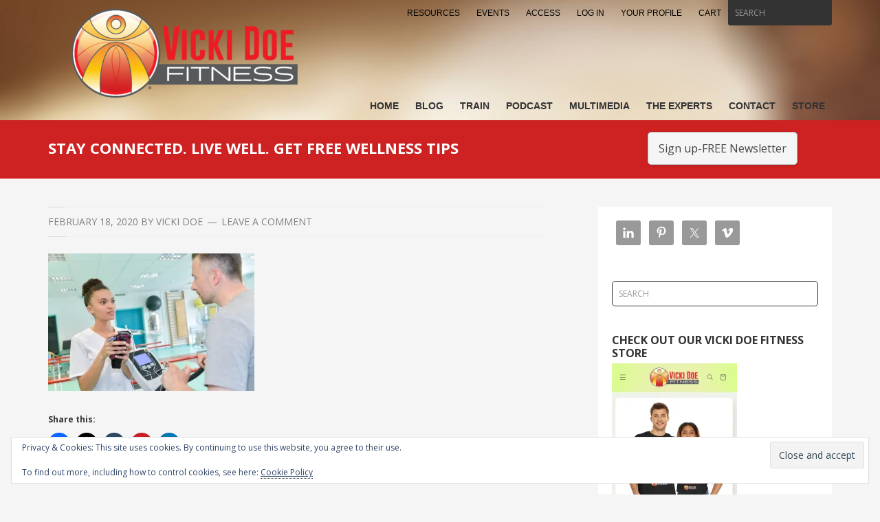

--- FILE ---
content_type: text/html; charset=UTF-8
request_url: https://vickidoefitness.com/training/nurse-with-patient-on-exercise-machine-2/
body_size: 18033
content:
<!DOCTYPE html>
<html lang="en-US">
<head >
<meta charset="UTF-8" />
<meta name="viewport" content="width=device-width, initial-scale=1" />
<meta name='robots' content='index, follow, max-image-preview:large, max-snippet:-1, max-video-preview:-1' />
	<style>img:is([sizes="auto" i], [sizes^="auto," i]) { contain-intrinsic-size: 3000px 1500px }</style>
	<script>window._wca = window._wca || [];</script>

	<!-- This site is optimized with the Yoast SEO plugin v26.8 - https://yoast.com/product/yoast-seo-wordpress/ -->
	<title>- Vicki Doe Fitness</title>
	<link rel="canonical" href="https://vickidoefitness.com/training/nurse-with-patient-on-exercise-machine-2/" />
	<meta property="og:locale" content="en_US" />
	<meta property="og:type" content="article" />
	<meta property="og:title" content="- Vicki Doe Fitness" />
	<meta property="og:url" content="https://vickidoefitness.com/training/nurse-with-patient-on-exercise-machine-2/" />
	<meta property="og:site_name" content="Vicki Doe Fitness" />
	<meta property="article:modified_time" content="2020-02-18T20:18:23+00:00" />
	<meta property="og:image" content="https://vickidoefitness.com/training/nurse-with-patient-on-exercise-machine-2" />
	<meta property="og:image:width" content="2560" />
	<meta property="og:image:height" content="1707" />
	<meta property="og:image:type" content="image/jpeg" />
	<meta name="twitter:card" content="summary_large_image" />
	<script type="application/ld+json" class="yoast-schema-graph">{"@context":"https://schema.org","@graph":[{"@type":"WebPage","@id":"https://vickidoefitness.com/training/nurse-with-patient-on-exercise-machine-2/","url":"https://vickidoefitness.com/training/nurse-with-patient-on-exercise-machine-2/","name":"- Vicki Doe Fitness","isPartOf":{"@id":"https://vickidoefitness.com/#website"},"primaryImageOfPage":{"@id":"https://vickidoefitness.com/training/nurse-with-patient-on-exercise-machine-2/#primaryimage"},"image":{"@id":"https://vickidoefitness.com/training/nurse-with-patient-on-exercise-machine-2/#primaryimage"},"thumbnailUrl":"https://i0.wp.com/vickidoefitness.com/wp-content/uploads/2020/02/AdobeStock_177485842-scaled.jpeg?fit=2560%2C1707&ssl=1","datePublished":"2020-02-18T20:17:45+00:00","dateModified":"2020-02-18T20:18:23+00:00","inLanguage":"en-US","potentialAction":[{"@type":"ReadAction","target":["https://vickidoefitness.com/training/nurse-with-patient-on-exercise-machine-2/"]}]},{"@type":"ImageObject","inLanguage":"en-US","@id":"https://vickidoefitness.com/training/nurse-with-patient-on-exercise-machine-2/#primaryimage","url":"https://i0.wp.com/vickidoefitness.com/wp-content/uploads/2020/02/AdobeStock_177485842-scaled.jpeg?fit=2560%2C1707&ssl=1","contentUrl":"https://i0.wp.com/vickidoefitness.com/wp-content/uploads/2020/02/AdobeStock_177485842-scaled.jpeg?fit=2560%2C1707&ssl=1","width":2560,"height":1707},{"@type":"WebSite","@id":"https://vickidoefitness.com/#website","url":"https://vickidoefitness.com/","name":"Vicki Doe Fitness","description":"Step by step to a better you.","potentialAction":[{"@type":"SearchAction","target":{"@type":"EntryPoint","urlTemplate":"https://vickidoefitness.com/?s={search_term_string}"},"query-input":{"@type":"PropertyValueSpecification","valueRequired":true,"valueName":"search_term_string"}}],"inLanguage":"en-US"}]}</script>
	<!-- / Yoast SEO plugin. -->


<link rel='dns-prefetch' href='//stats.wp.com' />
<link rel='dns-prefetch' href='//secure.gravatar.com' />
<link rel='dns-prefetch' href='//a.omappapi.com' />
<link rel='dns-prefetch' href='//js.stripe.com' />
<link rel='dns-prefetch' href='//fonts.googleapis.com' />
<link rel='dns-prefetch' href='//v0.wordpress.com' />
<link rel='dns-prefetch' href='//jetpack.wordpress.com' />
<link rel='dns-prefetch' href='//s0.wp.com' />
<link rel='dns-prefetch' href='//public-api.wordpress.com' />
<link rel='dns-prefetch' href='//0.gravatar.com' />
<link rel='dns-prefetch' href='//1.gravatar.com' />
<link rel='dns-prefetch' href='//2.gravatar.com' />
<link rel='preconnect' href='//i0.wp.com' />
<script type="text/javascript">
/* <![CDATA[ */
window._wpemojiSettings = {"baseUrl":"https:\/\/s.w.org\/images\/core\/emoji\/16.0.1\/72x72\/","ext":".png","svgUrl":"https:\/\/s.w.org\/images\/core\/emoji\/16.0.1\/svg\/","svgExt":".svg","source":{"concatemoji":"https:\/\/vickidoefitness.com\/wp-includes\/js\/wp-emoji-release.min.js?ver=6.8.3"}};
/*! This file is auto-generated */
!function(s,n){var o,i,e;function c(e){try{var t={supportTests:e,timestamp:(new Date).valueOf()};sessionStorage.setItem(o,JSON.stringify(t))}catch(e){}}function p(e,t,n){e.clearRect(0,0,e.canvas.width,e.canvas.height),e.fillText(t,0,0);var t=new Uint32Array(e.getImageData(0,0,e.canvas.width,e.canvas.height).data),a=(e.clearRect(0,0,e.canvas.width,e.canvas.height),e.fillText(n,0,0),new Uint32Array(e.getImageData(0,0,e.canvas.width,e.canvas.height).data));return t.every(function(e,t){return e===a[t]})}function u(e,t){e.clearRect(0,0,e.canvas.width,e.canvas.height),e.fillText(t,0,0);for(var n=e.getImageData(16,16,1,1),a=0;a<n.data.length;a++)if(0!==n.data[a])return!1;return!0}function f(e,t,n,a){switch(t){case"flag":return n(e,"\ud83c\udff3\ufe0f\u200d\u26a7\ufe0f","\ud83c\udff3\ufe0f\u200b\u26a7\ufe0f")?!1:!n(e,"\ud83c\udde8\ud83c\uddf6","\ud83c\udde8\u200b\ud83c\uddf6")&&!n(e,"\ud83c\udff4\udb40\udc67\udb40\udc62\udb40\udc65\udb40\udc6e\udb40\udc67\udb40\udc7f","\ud83c\udff4\u200b\udb40\udc67\u200b\udb40\udc62\u200b\udb40\udc65\u200b\udb40\udc6e\u200b\udb40\udc67\u200b\udb40\udc7f");case"emoji":return!a(e,"\ud83e\udedf")}return!1}function g(e,t,n,a){var r="undefined"!=typeof WorkerGlobalScope&&self instanceof WorkerGlobalScope?new OffscreenCanvas(300,150):s.createElement("canvas"),o=r.getContext("2d",{willReadFrequently:!0}),i=(o.textBaseline="top",o.font="600 32px Arial",{});return e.forEach(function(e){i[e]=t(o,e,n,a)}),i}function t(e){var t=s.createElement("script");t.src=e,t.defer=!0,s.head.appendChild(t)}"undefined"!=typeof Promise&&(o="wpEmojiSettingsSupports",i=["flag","emoji"],n.supports={everything:!0,everythingExceptFlag:!0},e=new Promise(function(e){s.addEventListener("DOMContentLoaded",e,{once:!0})}),new Promise(function(t){var n=function(){try{var e=JSON.parse(sessionStorage.getItem(o));if("object"==typeof e&&"number"==typeof e.timestamp&&(new Date).valueOf()<e.timestamp+604800&&"object"==typeof e.supportTests)return e.supportTests}catch(e){}return null}();if(!n){if("undefined"!=typeof Worker&&"undefined"!=typeof OffscreenCanvas&&"undefined"!=typeof URL&&URL.createObjectURL&&"undefined"!=typeof Blob)try{var e="postMessage("+g.toString()+"("+[JSON.stringify(i),f.toString(),p.toString(),u.toString()].join(",")+"));",a=new Blob([e],{type:"text/javascript"}),r=new Worker(URL.createObjectURL(a),{name:"wpTestEmojiSupports"});return void(r.onmessage=function(e){c(n=e.data),r.terminate(),t(n)})}catch(e){}c(n=g(i,f,p,u))}t(n)}).then(function(e){for(var t in e)n.supports[t]=e[t],n.supports.everything=n.supports.everything&&n.supports[t],"flag"!==t&&(n.supports.everythingExceptFlag=n.supports.everythingExceptFlag&&n.supports[t]);n.supports.everythingExceptFlag=n.supports.everythingExceptFlag&&!n.supports.flag,n.DOMReady=!1,n.readyCallback=function(){n.DOMReady=!0}}).then(function(){return e}).then(function(){var e;n.supports.everything||(n.readyCallback(),(e=n.source||{}).concatemoji?t(e.concatemoji):e.wpemoji&&e.twemoji&&(t(e.twemoji),t(e.wpemoji)))}))}((window,document),window._wpemojiSettings);
/* ]]> */
</script>
<link rel='stylesheet' id='minimum-pro-theme-css' href='https://vickidoefitness.com/wp-content/themes/minimum-pro/style.css?ver=3.0' type='text/css' media='all' />
<style id='wp-emoji-styles-inline-css' type='text/css'>

	img.wp-smiley, img.emoji {
		display: inline !important;
		border: none !important;
		box-shadow: none !important;
		height: 1em !important;
		width: 1em !important;
		margin: 0 0.07em !important;
		vertical-align: -0.1em !important;
		background: none !important;
		padding: 0 !important;
	}
</style>
<link rel='stylesheet' id='wp-block-library-css' href='https://vickidoefitness.com/wp-includes/css/dist/block-library/style.min.css?ver=6.8.3' type='text/css' media='all' />
<style id='classic-theme-styles-inline-css' type='text/css'>
/*! This file is auto-generated */
.wp-block-button__link{color:#fff;background-color:#32373c;border-radius:9999px;box-shadow:none;text-decoration:none;padding:calc(.667em + 2px) calc(1.333em + 2px);font-size:1.125em}.wp-block-file__button{background:#32373c;color:#fff;text-decoration:none}
</style>
<link rel='stylesheet' id='mediaelement-css' href='https://vickidoefitness.com/wp-includes/js/mediaelement/mediaelementplayer-legacy.min.css?ver=4.2.17' type='text/css' media='all' />
<link rel='stylesheet' id='wp-mediaelement-css' href='https://vickidoefitness.com/wp-includes/js/mediaelement/wp-mediaelement.min.css?ver=6.8.3' type='text/css' media='all' />
<style id='jetpack-sharing-buttons-style-inline-css' type='text/css'>
.jetpack-sharing-buttons__services-list{display:flex;flex-direction:row;flex-wrap:wrap;gap:0;list-style-type:none;margin:5px;padding:0}.jetpack-sharing-buttons__services-list.has-small-icon-size{font-size:12px}.jetpack-sharing-buttons__services-list.has-normal-icon-size{font-size:16px}.jetpack-sharing-buttons__services-list.has-large-icon-size{font-size:24px}.jetpack-sharing-buttons__services-list.has-huge-icon-size{font-size:36px}@media print{.jetpack-sharing-buttons__services-list{display:none!important}}.editor-styles-wrapper .wp-block-jetpack-sharing-buttons{gap:0;padding-inline-start:0}ul.jetpack-sharing-buttons__services-list.has-background{padding:1.25em 2.375em}
</style>
<style id='powerpress-player-block-style-inline-css' type='text/css'>


</style>
<link rel='stylesheet' id='edd-blocks-css' href='https://vickidoefitness.com/wp-content/plugins/easy-digital-downloads/includes/blocks/assets/css/edd-blocks.css?ver=3.6.4' type='text/css' media='all' />
<style id='global-styles-inline-css' type='text/css'>
:root{--wp--preset--aspect-ratio--square: 1;--wp--preset--aspect-ratio--4-3: 4/3;--wp--preset--aspect-ratio--3-4: 3/4;--wp--preset--aspect-ratio--3-2: 3/2;--wp--preset--aspect-ratio--2-3: 2/3;--wp--preset--aspect-ratio--16-9: 16/9;--wp--preset--aspect-ratio--9-16: 9/16;--wp--preset--color--black: #000000;--wp--preset--color--cyan-bluish-gray: #abb8c3;--wp--preset--color--white: #ffffff;--wp--preset--color--pale-pink: #f78da7;--wp--preset--color--vivid-red: #cf2e2e;--wp--preset--color--luminous-vivid-orange: #ff6900;--wp--preset--color--luminous-vivid-amber: #fcb900;--wp--preset--color--light-green-cyan: #7bdcb5;--wp--preset--color--vivid-green-cyan: #00d084;--wp--preset--color--pale-cyan-blue: #8ed1fc;--wp--preset--color--vivid-cyan-blue: #0693e3;--wp--preset--color--vivid-purple: #9b51e0;--wp--preset--gradient--vivid-cyan-blue-to-vivid-purple: linear-gradient(135deg,rgba(6,147,227,1) 0%,rgb(155,81,224) 100%);--wp--preset--gradient--light-green-cyan-to-vivid-green-cyan: linear-gradient(135deg,rgb(122,220,180) 0%,rgb(0,208,130) 100%);--wp--preset--gradient--luminous-vivid-amber-to-luminous-vivid-orange: linear-gradient(135deg,rgba(252,185,0,1) 0%,rgba(255,105,0,1) 100%);--wp--preset--gradient--luminous-vivid-orange-to-vivid-red: linear-gradient(135deg,rgba(255,105,0,1) 0%,rgb(207,46,46) 100%);--wp--preset--gradient--very-light-gray-to-cyan-bluish-gray: linear-gradient(135deg,rgb(238,238,238) 0%,rgb(169,184,195) 100%);--wp--preset--gradient--cool-to-warm-spectrum: linear-gradient(135deg,rgb(74,234,220) 0%,rgb(151,120,209) 20%,rgb(207,42,186) 40%,rgb(238,44,130) 60%,rgb(251,105,98) 80%,rgb(254,248,76) 100%);--wp--preset--gradient--blush-light-purple: linear-gradient(135deg,rgb(255,206,236) 0%,rgb(152,150,240) 100%);--wp--preset--gradient--blush-bordeaux: linear-gradient(135deg,rgb(254,205,165) 0%,rgb(254,45,45) 50%,rgb(107,0,62) 100%);--wp--preset--gradient--luminous-dusk: linear-gradient(135deg,rgb(255,203,112) 0%,rgb(199,81,192) 50%,rgb(65,88,208) 100%);--wp--preset--gradient--pale-ocean: linear-gradient(135deg,rgb(255,245,203) 0%,rgb(182,227,212) 50%,rgb(51,167,181) 100%);--wp--preset--gradient--electric-grass: linear-gradient(135deg,rgb(202,248,128) 0%,rgb(113,206,126) 100%);--wp--preset--gradient--midnight: linear-gradient(135deg,rgb(2,3,129) 0%,rgb(40,116,252) 100%);--wp--preset--font-size--small: 13px;--wp--preset--font-size--medium: 20px;--wp--preset--font-size--large: 36px;--wp--preset--font-size--x-large: 42px;--wp--preset--spacing--20: 0.44rem;--wp--preset--spacing--30: 0.67rem;--wp--preset--spacing--40: 1rem;--wp--preset--spacing--50: 1.5rem;--wp--preset--spacing--60: 2.25rem;--wp--preset--spacing--70: 3.38rem;--wp--preset--spacing--80: 5.06rem;--wp--preset--shadow--natural: 6px 6px 9px rgba(0, 0, 0, 0.2);--wp--preset--shadow--deep: 12px 12px 50px rgba(0, 0, 0, 0.4);--wp--preset--shadow--sharp: 6px 6px 0px rgba(0, 0, 0, 0.2);--wp--preset--shadow--outlined: 6px 6px 0px -3px rgba(255, 255, 255, 1), 6px 6px rgba(0, 0, 0, 1);--wp--preset--shadow--crisp: 6px 6px 0px rgba(0, 0, 0, 1);}:where(.is-layout-flex){gap: 0.5em;}:where(.is-layout-grid){gap: 0.5em;}body .is-layout-flex{display: flex;}.is-layout-flex{flex-wrap: wrap;align-items: center;}.is-layout-flex > :is(*, div){margin: 0;}body .is-layout-grid{display: grid;}.is-layout-grid > :is(*, div){margin: 0;}:where(.wp-block-columns.is-layout-flex){gap: 2em;}:where(.wp-block-columns.is-layout-grid){gap: 2em;}:where(.wp-block-post-template.is-layout-flex){gap: 1.25em;}:where(.wp-block-post-template.is-layout-grid){gap: 1.25em;}.has-black-color{color: var(--wp--preset--color--black) !important;}.has-cyan-bluish-gray-color{color: var(--wp--preset--color--cyan-bluish-gray) !important;}.has-white-color{color: var(--wp--preset--color--white) !important;}.has-pale-pink-color{color: var(--wp--preset--color--pale-pink) !important;}.has-vivid-red-color{color: var(--wp--preset--color--vivid-red) !important;}.has-luminous-vivid-orange-color{color: var(--wp--preset--color--luminous-vivid-orange) !important;}.has-luminous-vivid-amber-color{color: var(--wp--preset--color--luminous-vivid-amber) !important;}.has-light-green-cyan-color{color: var(--wp--preset--color--light-green-cyan) !important;}.has-vivid-green-cyan-color{color: var(--wp--preset--color--vivid-green-cyan) !important;}.has-pale-cyan-blue-color{color: var(--wp--preset--color--pale-cyan-blue) !important;}.has-vivid-cyan-blue-color{color: var(--wp--preset--color--vivid-cyan-blue) !important;}.has-vivid-purple-color{color: var(--wp--preset--color--vivid-purple) !important;}.has-black-background-color{background-color: var(--wp--preset--color--black) !important;}.has-cyan-bluish-gray-background-color{background-color: var(--wp--preset--color--cyan-bluish-gray) !important;}.has-white-background-color{background-color: var(--wp--preset--color--white) !important;}.has-pale-pink-background-color{background-color: var(--wp--preset--color--pale-pink) !important;}.has-vivid-red-background-color{background-color: var(--wp--preset--color--vivid-red) !important;}.has-luminous-vivid-orange-background-color{background-color: var(--wp--preset--color--luminous-vivid-orange) !important;}.has-luminous-vivid-amber-background-color{background-color: var(--wp--preset--color--luminous-vivid-amber) !important;}.has-light-green-cyan-background-color{background-color: var(--wp--preset--color--light-green-cyan) !important;}.has-vivid-green-cyan-background-color{background-color: var(--wp--preset--color--vivid-green-cyan) !important;}.has-pale-cyan-blue-background-color{background-color: var(--wp--preset--color--pale-cyan-blue) !important;}.has-vivid-cyan-blue-background-color{background-color: var(--wp--preset--color--vivid-cyan-blue) !important;}.has-vivid-purple-background-color{background-color: var(--wp--preset--color--vivid-purple) !important;}.has-black-border-color{border-color: var(--wp--preset--color--black) !important;}.has-cyan-bluish-gray-border-color{border-color: var(--wp--preset--color--cyan-bluish-gray) !important;}.has-white-border-color{border-color: var(--wp--preset--color--white) !important;}.has-pale-pink-border-color{border-color: var(--wp--preset--color--pale-pink) !important;}.has-vivid-red-border-color{border-color: var(--wp--preset--color--vivid-red) !important;}.has-luminous-vivid-orange-border-color{border-color: var(--wp--preset--color--luminous-vivid-orange) !important;}.has-luminous-vivid-amber-border-color{border-color: var(--wp--preset--color--luminous-vivid-amber) !important;}.has-light-green-cyan-border-color{border-color: var(--wp--preset--color--light-green-cyan) !important;}.has-vivid-green-cyan-border-color{border-color: var(--wp--preset--color--vivid-green-cyan) !important;}.has-pale-cyan-blue-border-color{border-color: var(--wp--preset--color--pale-cyan-blue) !important;}.has-vivid-cyan-blue-border-color{border-color: var(--wp--preset--color--vivid-cyan-blue) !important;}.has-vivid-purple-border-color{border-color: var(--wp--preset--color--vivid-purple) !important;}.has-vivid-cyan-blue-to-vivid-purple-gradient-background{background: var(--wp--preset--gradient--vivid-cyan-blue-to-vivid-purple) !important;}.has-light-green-cyan-to-vivid-green-cyan-gradient-background{background: var(--wp--preset--gradient--light-green-cyan-to-vivid-green-cyan) !important;}.has-luminous-vivid-amber-to-luminous-vivid-orange-gradient-background{background: var(--wp--preset--gradient--luminous-vivid-amber-to-luminous-vivid-orange) !important;}.has-luminous-vivid-orange-to-vivid-red-gradient-background{background: var(--wp--preset--gradient--luminous-vivid-orange-to-vivid-red) !important;}.has-very-light-gray-to-cyan-bluish-gray-gradient-background{background: var(--wp--preset--gradient--very-light-gray-to-cyan-bluish-gray) !important;}.has-cool-to-warm-spectrum-gradient-background{background: var(--wp--preset--gradient--cool-to-warm-spectrum) !important;}.has-blush-light-purple-gradient-background{background: var(--wp--preset--gradient--blush-light-purple) !important;}.has-blush-bordeaux-gradient-background{background: var(--wp--preset--gradient--blush-bordeaux) !important;}.has-luminous-dusk-gradient-background{background: var(--wp--preset--gradient--luminous-dusk) !important;}.has-pale-ocean-gradient-background{background: var(--wp--preset--gradient--pale-ocean) !important;}.has-electric-grass-gradient-background{background: var(--wp--preset--gradient--electric-grass) !important;}.has-midnight-gradient-background{background: var(--wp--preset--gradient--midnight) !important;}.has-small-font-size{font-size: var(--wp--preset--font-size--small) !important;}.has-medium-font-size{font-size: var(--wp--preset--font-size--medium) !important;}.has-large-font-size{font-size: var(--wp--preset--font-size--large) !important;}.has-x-large-font-size{font-size: var(--wp--preset--font-size--x-large) !important;}
:where(.wp-block-post-template.is-layout-flex){gap: 1.25em;}:where(.wp-block-post-template.is-layout-grid){gap: 1.25em;}
:where(.wp-block-columns.is-layout-flex){gap: 2em;}:where(.wp-block-columns.is-layout-grid){gap: 2em;}
:root :where(.wp-block-pullquote){font-size: 1.5em;line-height: 1.6;}
</style>
<link rel='stylesheet' id='simple-staff-list-css' href='https://vickidoefitness.com/wp-content/plugins/simple-staff-list/public/css/simple-staff-list-public.css?ver=2.2.5' type='text/css' media='all' />
<link rel='stylesheet' id='staff-list-custom-css-css' href='https://vickidoefitness.com/wp-content/themes/minimum-pro/simple-staff-list-custom.css?ver=6.8.3' type='text/css' media='all' />
<link rel='stylesheet' id='woocommerce-layout-css' href='https://vickidoefitness.com/wp-content/plugins/woocommerce/assets/css/woocommerce-layout.css?ver=10.4.3' type='text/css' media='all' />
<style id='woocommerce-layout-inline-css' type='text/css'>

	.infinite-scroll .woocommerce-pagination {
		display: none;
	}
</style>
<link rel='stylesheet' id='woocommerce-smallscreen-css' href='https://vickidoefitness.com/wp-content/plugins/woocommerce/assets/css/woocommerce-smallscreen.css?ver=10.4.3' type='text/css' media='only screen and (max-width: 768px)' />
<link rel='stylesheet' id='woocommerce-general-css' href='https://vickidoefitness.com/wp-content/plugins/woocommerce/assets/css/woocommerce.css?ver=10.4.3' type='text/css' media='all' />
<style id='woocommerce-inline-inline-css' type='text/css'>
.woocommerce form .form-row .required { visibility: visible; }
</style>
<link rel='stylesheet' id='edd-styles-css' href='https://vickidoefitness.com/wp-content/plugins/easy-digital-downloads/assets/build/css/frontend/edd.min.css?ver=3.6.4' type='text/css' media='all' />
<link rel='stylesheet' id='minimum-google-fonts-css' href='//fonts.googleapis.com/css?family=Roboto%3A300%2C400%7CRoboto+Slab%3A300%2C400%7COpen+Sans%3A400%2C800%2C700&#038;ver=3.0' type='text/css' media='all' />
<link rel='stylesheet' id='elementor-icons-css' href='https://vickidoefitness.com/wp-content/plugins/elementor/assets/lib/eicons/css/elementor-icons.min.css?ver=5.46.0' type='text/css' media='all' />
<link rel='stylesheet' id='elementor-frontend-css' href='https://vickidoefitness.com/wp-content/plugins/elementor/assets/css/frontend.min.css?ver=3.34.2' type='text/css' media='all' />
<link rel='stylesheet' id='elementor-post-414149-css' href='https://vickidoefitness.com/wp-content/uploads/elementor/css/post-414149.css?ver=1769406155' type='text/css' media='all' />
<link rel='stylesheet' id='font-awesome-5-all-css' href='https://vickidoefitness.com/wp-content/plugins/elementor/assets/lib/font-awesome/css/all.min.css?ver=3.34.2' type='text/css' media='all' />
<link rel='stylesheet' id='font-awesome-4-shim-css' href='https://vickidoefitness.com/wp-content/plugins/elementor/assets/lib/font-awesome/css/v4-shims.min.css?ver=3.34.2' type='text/css' media='all' />
<link rel='stylesheet' id='simple-social-icons-font-css' href='https://vickidoefitness.com/wp-content/plugins/simple-social-icons/css/style.css?ver=4.0.0' type='text/css' media='all' />
<link rel='stylesheet' id='sharedaddy-css' href='https://vickidoefitness.com/wp-content/plugins/jetpack/modules/sharedaddy/sharing.css?ver=15.4' type='text/css' media='all' />
<link rel='stylesheet' id='social-logos-css' href='https://vickidoefitness.com/wp-content/plugins/jetpack/_inc/social-logos/social-logos.min.css?ver=15.4' type='text/css' media='all' />
<link rel='stylesheet' id='elementor-gf-roboto-css' href='https://fonts.googleapis.com/css?family=Roboto:100,100italic,200,200italic,300,300italic,400,400italic,500,500italic,600,600italic,700,700italic,800,800italic,900,900italic&#038;display=auto' type='text/css' media='all' />
<link rel='stylesheet' id='elementor-gf-robotoslab-css' href='https://fonts.googleapis.com/css?family=Roboto+Slab:100,100italic,200,200italic,300,300italic,400,400italic,500,500italic,600,600italic,700,700italic,800,800italic,900,900italic&#038;display=auto' type='text/css' media='all' />
<script type="text/javascript" src="https://vickidoefitness.com/wp-includes/js/jquery/jquery.min.js?ver=3.7.1" id="jquery-core-js"></script>
<script type="text/javascript" src="https://vickidoefitness.com/wp-includes/js/jquery/jquery-migrate.min.js?ver=3.4.1" id="jquery-migrate-js"></script>
<script type="text/javascript" src="https://vickidoefitness.com/wp-content/plugins/woocommerce/assets/js/jquery-blockui/jquery.blockUI.min.js?ver=2.7.0-wc.10.4.3" id="wc-jquery-blockui-js" defer="defer" data-wp-strategy="defer"></script>
<script type="text/javascript" id="wc-add-to-cart-js-extra">
/* <![CDATA[ */
var wc_add_to_cart_params = {"ajax_url":"\/wp-admin\/admin-ajax.php","wc_ajax_url":"\/?wc-ajax=%%endpoint%%","i18n_view_cart":"View cart","cart_url":"https:\/\/vickidoefitness.com\/cart\/","is_cart":"","cart_redirect_after_add":"no"};
/* ]]> */
</script>
<script type="text/javascript" src="https://vickidoefitness.com/wp-content/plugins/woocommerce/assets/js/frontend/add-to-cart.min.js?ver=10.4.3" id="wc-add-to-cart-js" defer="defer" data-wp-strategy="defer"></script>
<script type="text/javascript" src="https://vickidoefitness.com/wp-content/plugins/woocommerce/assets/js/js-cookie/js.cookie.min.js?ver=2.1.4-wc.10.4.3" id="wc-js-cookie-js" defer="defer" data-wp-strategy="defer"></script>
<script type="text/javascript" id="woocommerce-js-extra">
/* <![CDATA[ */
var woocommerce_params = {"ajax_url":"\/wp-admin\/admin-ajax.php","wc_ajax_url":"\/?wc-ajax=%%endpoint%%","i18n_password_show":"Show password","i18n_password_hide":"Hide password"};
/* ]]> */
</script>
<script type="text/javascript" src="https://vickidoefitness.com/wp-content/plugins/woocommerce/assets/js/frontend/woocommerce.min.js?ver=10.4.3" id="woocommerce-js" defer="defer" data-wp-strategy="defer"></script>
<script type="text/javascript" src="https://vickidoefitness.com/wp-content/themes/minimum-pro/js/responsive-menu.js?ver=1.0.0" id="minimum-responsive-menu-js"></script>
<script type="text/javascript" src="https://stats.wp.com/s-202605.js" id="woocommerce-analytics-js" defer="defer" data-wp-strategy="defer"></script>
<script type="text/javascript" src="https://vickidoefitness.com/wp-content/plugins/elementor/assets/lib/font-awesome/js/v4-shims.min.js?ver=3.34.2" id="font-awesome-4-shim-js"></script>
<script type="text/javascript" src="https://js.stripe.com/v3/?ver=v3" id="sandhills-stripe-js-v3-js"></script>
<script type="text/javascript" src="https://vickidoefitness.com/wp-content/plugins/google-analyticator/external-tracking.min.js?ver=6.5.7" id="ga-external-tracking-js"></script>
<link rel="https://api.w.org/" href="https://vickidoefitness.com/wp-json/" /><link rel="alternate" title="JSON" type="application/json" href="https://vickidoefitness.com/wp-json/wp/v2/media/335920" /><link rel="EditURI" type="application/rsd+xml" title="RSD" href="https://vickidoefitness.com/xmlrpc.php?rsd" />
<link rel='shortlink' href='https://wp.me/a4EALH-1po4' />
<link rel="alternate" title="oEmbed (JSON)" type="application/json+oembed" href="https://vickidoefitness.com/wp-json/oembed/1.0/embed?url=https%3A%2F%2Fvickidoefitness.com%2Ftraining%2Fnurse-with-patient-on-exercise-machine-2%2F" />
<link rel="alternate" title="oEmbed (XML)" type="text/xml+oembed" href="https://vickidoefitness.com/wp-json/oembed/1.0/embed?url=https%3A%2F%2Fvickidoefitness.com%2Ftraining%2Fnurse-with-patient-on-exercise-machine-2%2F&#038;format=xml" />
            <script type="text/javascript"><!--
                                function powerpress_pinw(pinw_url){window.open(pinw_url, 'PowerPressPlayer','toolbar=0,status=0,resizable=1,width=460,height=320');	return false;}
                //-->

                // tabnab protection
                window.addEventListener('load', function () {
                    // make all links have rel="noopener noreferrer"
                    document.querySelectorAll('a[target="_blank"]').forEach(link => {
                        link.setAttribute('rel', 'noopener noreferrer');
                    });
                });
            </script>
            	<style>img#wpstats{display:none}</style>
		<meta name="generator" content="Easy Digital Downloads v3.6.4" />
<link rel="icon" href="https://vickidoefitness.com/wp-content/themes/minimum-pro/images/favicon.ico" />
<link rel="pingback" href="https://vickidoefitness.com/xmlrpc.php" />
<style type="text/css">.site-title a { background: url(https://vickidoefitness.com/wp-content/uploads/2021/07/cropped-VDF-LOGO-red-sm-v2.png) no-repeat !important; }</style>
	<noscript><style>.woocommerce-product-gallery{ opacity: 1 !important; }</style></noscript>
	<meta name="generator" content="Elementor 3.34.2; features: additional_custom_breakpoints; settings: css_print_method-external, google_font-enabled, font_display-auto">
<!-- Google tag (gtag.js) -->
<script async src="https://www.googletagmanager.com/gtag/js?id=UA-51383002-1"></script>
<script>
  window.dataLayer = window.dataLayer || [];
  function gtag(){dataLayer.push(arguments);}
  gtag('js', new Date());
	
	gtag('config', 'UA-51383002-1');
  gtag('config', 'G-FRMW9T7N29');
</script>
			<style>
				.e-con.e-parent:nth-of-type(n+4):not(.e-lazyloaded):not(.e-no-lazyload),
				.e-con.e-parent:nth-of-type(n+4):not(.e-lazyloaded):not(.e-no-lazyload) * {
					background-image: none !important;
				}
				@media screen and (max-height: 1024px) {
					.e-con.e-parent:nth-of-type(n+3):not(.e-lazyloaded):not(.e-no-lazyload),
					.e-con.e-parent:nth-of-type(n+3):not(.e-lazyloaded):not(.e-no-lazyload) * {
						background-image: none !important;
					}
				}
				@media screen and (max-height: 640px) {
					.e-con.e-parent:nth-of-type(n+2):not(.e-lazyloaded):not(.e-no-lazyload),
					.e-con.e-parent:nth-of-type(n+2):not(.e-lazyloaded):not(.e-no-lazyload) * {
						background-image: none !important;
					}
				}
			</style>
			<!-- Google Analytics Tracking by Google Analyticator 6.5.7 -->
<script type="text/javascript">
    var analyticsFileTypes = [];
    var analyticsSnippet = 'enabled';
    var analyticsEventTracking = 'enabled';
</script>
<script type="text/javascript">
	var _gaq = _gaq || [];
  
	_gaq.push(['_setAccount', 'UA-51383002-1']);
    _gaq.push(['_addDevId', 'i9k95']); // Google Analyticator App ID with Google
	_gaq.push(['_trackPageview']);

	(function() {
		var ga = document.createElement('script'); ga.type = 'text/javascript'; ga.async = true;
		                ga.src = ('https:' == document.location.protocol ? 'https://ssl' : 'http://www') + '.google-analytics.com/ga.js';
		                var s = document.getElementsByTagName('script')[0]; s.parentNode.insertBefore(ga, s);
	})();
</script>
<style type="text/css">
</style>
		<style type="text/css" id="wp-custom-css">
			.health_day_tv iframe,
.health_day_living iframe {
    position: absolute;
    top: 0px;
    right: 0px;
    bottom: 0px;
    left: 0px;
    width: 100%;
    height: 100%;
}

.home-bottom-2, .home-bottom-3, .home-bottom-4, .home-bottom-5 {
    float: left;
    text-align: center;
    width: 25%!important;
}

.home-bottom-1 {
    float: none!important;
    text-align: left!important;
    width: 100%!important;
    padding-bottom: 20px!important;
}

.home-middle .widget-title, #text-9 .widget-title {
    text-shadow: 0 1px 0 #fff!important;
    color: #CD2122!important;
    font-size: 20px!important;
}

/* ONLINE STORE CSS CHANGES */
.woocommerce:where(body:not(.woocommerce-uses-block-theme)) ul.products li.product .price {
	color: #000000;
}
.woocommerce ul.products li.product .price {
	font-weight: 600;
	font-size: 1em;
}
.wc-block-cart__submit {
	background-color: forestgreen;
}
wc-block-cart__submit:hover {
	background-color: darkgreen;
}
.wc-block-cart__submit-button {
	color: #ffffff;
}

/* SINGLE PRODUCT CSS CHANGES */
.single-product .sidebar { 
    display: none; 
}
.single-product .content { 
    width: 100%; 
    margin-right: 0; 
}

.woocommerce:where(body:not(.woocommerce-uses-block-theme)) div.product p.price, .woocommerce:where(body:not(.woocommerce-uses-block-theme)) div.product span.price {
	color: #000000;
	font-size: 1.35em;
	font-weight: 600;
}

.woocommerce:where(body:not(.woocommerce-block-theme-has-button-styles)) #respond input#submit.alt, .woocommerce:where(body:not(.woocommerce-block-theme-has-button-styles)) a.button.alt, .woocommerce:where(body:not(.woocommerce-block-theme-has-button-styles)) button.button.alt, .woocommerce:where(body:not(.woocommerce-block-theme-has-button-styles)) input.button.alt, :where(body:not(.woocommerce-block-theme-has-button-styles)):where(:not(.edit-post-visual-editor)) .woocommerce #respond input#submit.alt, :where(body:not(.woocommerce-block-theme-has-button-styles)):where(:not(.edit-post-visual-editor)) .woocommerce a.button.alt, :where(body:not(.woocommerce-block-theme-has-button-styles)):where(:not(.edit-post-visual-editor)) .woocommerce button.button.alt, :where(body:not(.woocommerce-block-theme-has-button-styles)):where(:not(.edit-post-visual-editor)) .woocommerce input.button.alt {
	background-color: forestgreen;
}
.woocommerce:where(body:not(.woocommerce-block-theme-has-button-styles)) #respond input#submit.alt:hover, .woocommerce:where(body:not(.woocommerce-block-theme-has-button-styles)) a.button.alt:hover, .woocommerce:where(body:not(.woocommerce-block-theme-has-button-styles)) button.button.alt:hover, .woocommerce:where(body:not(.woocommerce-block-theme-has-button-styles)) input.button.alt:hover, :where(body:not(.woocommerce-block-theme-has-button-styles)):where(:not(.edit-post-visual-editor)) .woocommerce #respond input#submit.alt:hover, :where(body:not(.woocommerce-block-theme-has-button-styles)):where(:not(.edit-post-visual-editor)) .woocommerce a.button.alt:hover, :where(body:not(.woocommerce-block-theme-has-button-styles)):where(:not(.edit-post-visual-editor)) .woocommerce button.button.alt:hover, :where(body:not(.woocommerce-block-theme-has-button-styles)):where(:not(.edit-post-visual-editor)) .woocommerce input.button.alt:hover {
	background-color: darkgreen;
}		</style>
		</head>
<body class="attachment wp-singular attachment-template-default attachmentid-335920 attachment-jpeg custom-background wp-theme-genesis wp-child-theme-minimum-pro theme-genesis woocommerce-no-js edd-js-none custom-header header-image content-sidebar genesis-breadcrumbs-hidden genesis-footer-widgets-visible elementor-default elementor-kit-414149">	<style>.edd-js-none .edd-has-js, .edd-js .edd-no-js, body.edd-js input.edd-no-js { display: none; }</style>
	<script>/* <![CDATA[ */(function(){var c = document.body.classList;c.remove('edd-js-none');c.add('edd-js');})();/* ]]> */</script>
	<div class="site-container"><header class="site-header"><div class="wrap"><div class="title-area"><p class="site-title"><a href="https://vickidoefitness.com/">Vicki Doe Fitness</a></p></div><div class="widget-area header-widget-area"><section id="search-3" class="widget widget_search"><div class="widget-wrap"><form class="search-form" method="get" action="https://vickidoefitness.com/" role="search"><input class="search-form-input" type="search" name="s" id="searchform-1" placeholder="Search"><input class="search-form-submit" type="submit" value="Search"><meta content="https://vickidoefitness.com/?s={s}"></form></div></section>
<section id="nav_menu-3" class="widget widget_nav_menu"><div class="widget-wrap"><nav class="nav-header"><ul id="menu-quick-links" class="menu genesis-nav-menu"><li id="menu-item-154321" class="menu-item menu-item-type-post_type menu-item-object-page menu-item-154321"><a href="https://vickidoefitness.com/resources/"><span >Resources</span></a></li>
<li id="menu-item-154309" class="menu-item menu-item-type-post_type menu-item-object-page menu-item-154309"><a href="https://vickidoefitness.com/eventsc/"><span >Events</span></a></li>
<li id="menu-item-728025" class="menu-item menu-item-type-custom menu-item-object-custom menu-item-728025"><a href="https://vickidoefitness.com/join/"><span >Access</span></a></li>
<li id="menu-item-200" class="menu-item menu-item-type-custom menu-item-object-custom menu-item-200"><a href="https://vickidoefitness.com/login/"><span >Log In</span></a></li>
<li id="menu-item-171" class="menu-item menu-item-type-post_type menu-item-object-page menu-item-171"><a href="https://vickidoefitness.com/profile/"><span >Your Profile</span></a></li>
<li id="menu-item-161" class="menu-item menu-item-type-post_type menu-item-object-page menu-item-161"><a href="https://vickidoefitness.com/checkout/"><span >Cart</span></a></li>
</ul></nav></div></section>
<section id="nav_menu-2" class="widget widget_nav_menu"><div class="widget-wrap"><nav class="nav-header"><ul id="menu-primary" class="menu genesis-nav-menu"><li id="menu-item-18" class="menu-item menu-item-type-custom menu-item-object-custom menu-item-home menu-item-has-children menu-item-18"><a href="https://vickidoefitness.com/"><span >Home</span></a>
<ul class="sub-menu">
	<li id="menu-item-90027" class="menu-item menu-item-type-post_type menu-item-object-page menu-item-90027"><a href="https://vickidoefitness.com/who-we-are/"><span >Who We Are</span></a></li>
	<li id="menu-item-144128" class="menu-item menu-item-type-post_type menu-item-object-page menu-item-144128"><a href="https://vickidoefitness.com/our-company/"><span >Our Company</span></a></li>
	<li id="menu-item-144146" class="menu-item menu-item-type-post_type menu-item-object-page menu-item-144146"><a href="https://vickidoefitness.com/services/"><span >Services</span></a></li>
	<li id="menu-item-144145" class="menu-item menu-item-type-post_type menu-item-object-page menu-item-144145"><a href="https://vickidoefitness.com/our-team/"><span >Our Team</span></a></li>
</ul>
</li>
<li id="menu-item-22" class="menu-item menu-item-type-post_type menu-item-object-page menu-item-22"><a href="https://vickidoefitness.com/blog/"><span >Blog</span></a></li>
<li id="menu-item-144144" class="menu-item menu-item-type-post_type menu-item-object-page menu-item-has-children menu-item-144144"><a href="https://vickidoefitness.com/training/"><span >Train</span></a>
<ul class="sub-menu">
	<li id="menu-item-338810" class="menu-item menu-item-type-custom menu-item-object-custom menu-item-338810"><a href="http://www.vickidoefitness.com/metabolic"><span >Learn</span></a></li>
	<li id="menu-item-634643" class="menu-item menu-item-type-custom menu-item-object-custom menu-item-634643"><a href="https://vickidoefitness.com/memberships"><span >Memberships</span></a></li>
	<li id="menu-item-338811" class="menu-item menu-item-type-custom menu-item-object-custom menu-item-338811"><a href="https://vdfacademy.teachable.com/p/step-by-step-weightloss-bootcamp/?preview=logged_out"><span >Accelerator</span></a></li>
	<li id="menu-item-144141" class="menu-item menu-item-type-post_type menu-item-object-page menu-item-144141"><a href="https://vickidoefitness.com/fitness-coaching/"><span >Move</span></a></li>
</ul>
</li>
<li id="menu-item-19" class="menu-item menu-item-type-custom menu-item-object-custom menu-item-has-children menu-item-19"><a href="https://vickidoefitness.com/podcast/"><span >Podcast</span></a>
<ul class="sub-menu">
	<li id="menu-item-700" class="menu-item menu-item-type-post_type menu-item-object-page menu-item-700"><a href="https://vickidoefitness.com/about-vdffm/"><span >About the Show</span></a></li>
	<li id="menu-item-699" class="menu-item menu-item-type-post_type menu-item-object-page menu-item-699"><a href="https://vickidoefitness.com/dr-vicki-doe/"><span >Vicki Haywood Doe, PhD, ACSM-EP</span></a></li>
	<li id="menu-item-698" class="menu-item menu-item-type-post_type menu-item-object-page menu-item-698"><a href="https://vickidoefitness.com/dr-dee-banks/"><span >Virginia Dee Banks, MD,MBA</span></a></li>
</ul>
</li>
<li id="menu-item-23" class="menu-item menu-item-type-custom menu-item-object-custom menu-item-has-children menu-item-23"><a href="#"><span >Multimedia</span></a>
<ul class="sub-menu">
	<li id="menu-item-35949" class="menu-item menu-item-type-custom menu-item-object-custom menu-item-35949"><a href="/video"><span >VDF Exercise Tips</span></a></li>
	<li id="menu-item-24" class="menu-item menu-item-type-custom menu-item-object-custom menu-item-24"><a href="https://vickidoefitness.com/podcast/"><span >Podcast</span></a></li>
	<li id="menu-item-25" class="menu-item menu-item-type-custom menu-item-object-custom menu-item-25"><a href="https://vickidoefitness.com/health_day_tv"><span >Healthy TV</span></a></li>
	<li id="menu-item-366404" class="menu-item menu-item-type-custom menu-item-object-custom menu-item-366404"><a href="https://vickidoefitness.com/healthy_kitchen/"><span >Healthy Kitchen TV</span></a></li>
	<li id="menu-item-26" class="menu-item menu-item-type-custom menu-item-object-custom menu-item-26"><a href="https://vickidoefitness.com/health_day_article"><span >Healthy News</span></a></li>
</ul>
</li>
<li id="menu-item-4388" class="menu-item menu-item-type-post_type menu-item-object-page menu-item-4388"><a href="https://vickidoefitness.com/health-experts/"><span >The Experts</span></a></li>
<li id="menu-item-31" class="menu-item menu-item-type-post_type menu-item-object-page menu-item-31"><a href="https://vickidoefitness.com/contact/"><span >Contact</span></a></li>
<li id="menu-item-726783" class="menu-item menu-item-type-post_type menu-item-object-page menu-item-726783"><a href="https://vickidoefitness.com/store/"><span >Store</span></a></li>
<li id="menu-item-203" class="mobile menu-item menu-item-type-post_type menu-item-object-page menu-item-203"><a href="https://vickidoefitness.com/login/"><span >Login</span></a></li>
<li id="menu-item-204" class="mobile menu-item menu-item-type-post_type menu-item-object-page menu-item-204"><a href="https://vickidoefitness.com/profile/"><span >Your Profile</span></a></li>
<li id="menu-item-201" class="mobile menu-item menu-item-type-post_type menu-item-object-page menu-item-201"><a href="https://vickidoefitness.com/checkout/"><span >Cart</span></a></li>
<li id="menu-item-202" class="mobile menu-item menu-item-type-post_type menu-item-object-page menu-item-202"><a href="https://vickidoefitness.com/join/"><span >Access</span></a></li>
</ul></nav></div></section>
</div></div></header><div class="site-tagline"><div class="wrap"><div class="site-tagline-right"><aside class="widget-area"><section id="text-2" class="widget widget_text"><div class="widget-wrap"><h4 class="widget-title widgettitle">Stay Connected. Live Well. Get Free Wellness Tips</h4>
			<div class="textwidget"><a class="button-gray" href="http://eepurl.com/WD0HP">Sign up-FREE Newsletter</a></div>
		</div></section>
</aside></div></div></div><div class="site-inner"><div class="wrap"><div class="content-sidebar-wrap"><main class="content"><article class="post-335920 attachment type-attachment status-inherit entry"><header class="entry-header"><p class="entry-meta"><time class="entry-time">February 18, 2020</time> by <span class="entry-author"><a href="https://vickidoefitness.com/author/vdoe/" class="entry-author-link" rel="author"><span class="entry-author-name">Vicki Doe</span></a></span> <span class="entry-comments-link"><a href="https://vickidoefitness.com/training/nurse-with-patient-on-exercise-machine-2/#respond">Leave a Comment</a></span> </p></header><div class="entry-content"><p class="attachment"><a href="https://i0.wp.com/vickidoefitness.com/wp-content/uploads/2020/02/AdobeStock_177485842-scaled.jpeg?ssl=1"><img fetchpriority="high" decoding="async" width="300" height="200" src="https://i0.wp.com/vickidoefitness.com/wp-content/uploads/2020/02/AdobeStock_177485842-scaled.jpeg?fit=300%2C200&ssl=1" class="attachment-medium size-medium" alt="" srcset="https://i0.wp.com/vickidoefitness.com/wp-content/uploads/2020/02/AdobeStock_177485842-scaled.jpeg?w=2560&ssl=1 2560w, https://i0.wp.com/vickidoefitness.com/wp-content/uploads/2020/02/AdobeStock_177485842-scaled.jpeg?resize=300%2C200&ssl=1 300w, https://i0.wp.com/vickidoefitness.com/wp-content/uploads/2020/02/AdobeStock_177485842-scaled.jpeg?resize=1024%2C683&ssl=1 1024w, https://i0.wp.com/vickidoefitness.com/wp-content/uploads/2020/02/AdobeStock_177485842-scaled.jpeg?resize=768%2C512&ssl=1 768w, https://i0.wp.com/vickidoefitness.com/wp-content/uploads/2020/02/AdobeStock_177485842-scaled.jpeg?resize=1536%2C1024&ssl=1 1536w, https://i0.wp.com/vickidoefitness.com/wp-content/uploads/2020/02/AdobeStock_177485842-scaled.jpeg?resize=2048%2C1365&ssl=1 2048w, https://i0.wp.com/vickidoefitness.com/wp-content/uploads/2020/02/AdobeStock_177485842-scaled.jpeg?w=1440&ssl=1 1440w, https://i0.wp.com/vickidoefitness.com/wp-content/uploads/2020/02/AdobeStock_177485842-scaled.jpeg?w=2160&ssl=1 2160w" sizes="(max-width: 300px) 100vw, 300px" /></a></p>
<div class="sharedaddy sd-sharing-enabled"><div class="robots-nocontent sd-block sd-social sd-social-icon sd-sharing"><h3 class="sd-title">Share this:</h3><div class="sd-content"><ul><li class="share-facebook"><a rel="nofollow noopener noreferrer"
				data-shared="sharing-facebook-335920"
				class="share-facebook sd-button share-icon no-text"
				href="https://vickidoefitness.com/training/nurse-with-patient-on-exercise-machine-2/?share=facebook"
				target="_blank"
				aria-labelledby="sharing-facebook-335920"
				>
				<span id="sharing-facebook-335920" hidden>Click to share on Facebook (Opens in new window)</span>
				<span>Facebook</span>
			</a></li><li class="share-twitter"><a rel="nofollow noopener noreferrer"
				data-shared="sharing-twitter-335920"
				class="share-twitter sd-button share-icon no-text"
				href="https://vickidoefitness.com/training/nurse-with-patient-on-exercise-machine-2/?share=twitter"
				target="_blank"
				aria-labelledby="sharing-twitter-335920"
				>
				<span id="sharing-twitter-335920" hidden>Click to share on X (Opens in new window)</span>
				<span>X</span>
			</a></li><li class="share-tumblr"><a rel="nofollow noopener noreferrer"
				data-shared="sharing-tumblr-335920"
				class="share-tumblr sd-button share-icon no-text"
				href="https://vickidoefitness.com/training/nurse-with-patient-on-exercise-machine-2/?share=tumblr"
				target="_blank"
				aria-labelledby="sharing-tumblr-335920"
				>
				<span id="sharing-tumblr-335920" hidden>Click to share on Tumblr (Opens in new window)</span>
				<span>Tumblr</span>
			</a></li><li class="share-pinterest"><a rel="nofollow noopener noreferrer"
				data-shared="sharing-pinterest-335920"
				class="share-pinterest sd-button share-icon no-text"
				href="https://vickidoefitness.com/training/nurse-with-patient-on-exercise-machine-2/?share=pinterest"
				target="_blank"
				aria-labelledby="sharing-pinterest-335920"
				>
				<span id="sharing-pinterest-335920" hidden>Click to share on Pinterest (Opens in new window)</span>
				<span>Pinterest</span>
			</a></li><li class="share-linkedin"><a rel="nofollow noopener noreferrer"
				data-shared="sharing-linkedin-335920"
				class="share-linkedin sd-button share-icon no-text"
				href="https://vickidoefitness.com/training/nurse-with-patient-on-exercise-machine-2/?share=linkedin"
				target="_blank"
				aria-labelledby="sharing-linkedin-335920"
				>
				<span id="sharing-linkedin-335920" hidden>Click to share on LinkedIn (Opens in new window)</span>
				<span>LinkedIn</span>
			</a></li><li class="share-end"></li></ul></div></div></div></div><footer class="entry-footer"></footer></article></main><aside class="sidebar sidebar-primary widget-area" role="complementary" aria-label="Primary Sidebar"><section id="simple-social-icons-2" class="widget simple-social-icons"><div class="widget-wrap"><ul class="alignleft"><li class="ssi-linkedin"><a href="http://www.linkedin.com" target="_blank" rel="noopener noreferrer"><svg role="img" class="social-linkedin" aria-labelledby="social-linkedin-2"><title id="social-linkedin-2">LinkedIn</title><use xlink:href="https://vickidoefitness.com/wp-content/plugins/simple-social-icons/symbol-defs.svg#social-linkedin"></use></svg></a></li><li class="ssi-pinterest"><a href="http://www.pinterest.com/vickidoefitness/" target="_blank" rel="noopener noreferrer"><svg role="img" class="social-pinterest" aria-labelledby="social-pinterest-2"><title id="social-pinterest-2">Pinterest</title><use xlink:href="https://vickidoefitness.com/wp-content/plugins/simple-social-icons/symbol-defs.svg#social-pinterest"></use></svg></a></li><li class="ssi-twitter"><a href="https://twitter.com/vickidoefitness" target="_blank" rel="noopener noreferrer"><svg role="img" class="social-twitter" aria-labelledby="social-twitter-2"><title id="social-twitter-2">Twitter</title><use xlink:href="https://vickidoefitness.com/wp-content/plugins/simple-social-icons/symbol-defs.svg#social-twitter"></use></svg></a></li><li class="ssi-vimeo"><a href="https://vimeo.com/user28830360" target="_blank" rel="noopener noreferrer"><svg role="img" class="social-vimeo" aria-labelledby="social-vimeo-2"><title id="social-vimeo-2">Vimeo</title><use xlink:href="https://vickidoefitness.com/wp-content/plugins/simple-social-icons/symbol-defs.svg#social-vimeo"></use></svg></a></li></ul></div></section>
<section id="search-4" class="widget widget_search"><div class="widget-wrap"><form class="search-form" method="get" action="https://vickidoefitness.com/" role="search"><input class="search-form-input" type="search" name="s" id="searchform-2" placeholder="Search"><input class="search-form-submit" type="submit" value="Search"><meta content="https://vickidoefitness.com/?s={s}"></form></div></section>
<section id="media_image-9" class="widget widget_media_image"><div class="widget-wrap"><h4 class="widget-title widgettitle">Check out our Vicki Doe Fitness STORE</h4>
<div style="width: 192px" class="wp-caption alignnone"><a href="https://vickidoefitness.com/store"><img width="182" height="300" src="https://i0.wp.com/vickidoefitness.com/wp-content/uploads/2024/10/IMG_3611.jpg?fit=182%2C300&amp;ssl=1" class="image wp-image-448122  attachment-medium size-medium" alt="" style="max-width: 100%; height: auto;" decoding="async" srcset="https://i0.wp.com/vickidoefitness.com/wp-content/uploads/2024/10/IMG_3611.jpg?w=1275&amp;ssl=1 1275w, https://i0.wp.com/vickidoefitness.com/wp-content/uploads/2024/10/IMG_3611.jpg?resize=182%2C300&amp;ssl=1 182w, https://i0.wp.com/vickidoefitness.com/wp-content/uploads/2024/10/IMG_3611.jpg?resize=768%2C1269&amp;ssl=1 768w, https://i0.wp.com/vickidoefitness.com/wp-content/uploads/2024/10/IMG_3611.jpg?resize=929%2C1536&amp;ssl=1 929w, https://i0.wp.com/vickidoefitness.com/wp-content/uploads/2024/10/IMG_3611.jpg?resize=1239%2C2048&amp;ssl=1 1239w" sizes="(max-width: 182px) 100vw, 182px" /></a><p class="wp-caption-text">Screenshot</p></div></div></section>
<section id="media_image-7" class="widget widget_media_image"><div class="widget-wrap"><h4 class="widget-title widgettitle">FREE Download- Herbs and Spices Cheatsheet</h4>
<a href="https://vickidoefitness.com/spice"><img width="300" height="200" src="https://i0.wp.com/vickidoefitness.com/wp-content/uploads/2023/02/AdobeStock_66749952-1-scaled.jpeg?fit=300%2C200&amp;ssl=1" class="image wp-image-422262  attachment-medium size-medium" alt="" style="max-width: 100%; height: auto;" decoding="async" srcset="https://i0.wp.com/vickidoefitness.com/wp-content/uploads/2023/02/AdobeStock_66749952-1-scaled.jpeg?w=2560&amp;ssl=1 2560w, https://i0.wp.com/vickidoefitness.com/wp-content/uploads/2023/02/AdobeStock_66749952-1-scaled.jpeg?resize=300%2C200&amp;ssl=1 300w, https://i0.wp.com/vickidoefitness.com/wp-content/uploads/2023/02/AdobeStock_66749952-1-scaled.jpeg?resize=768%2C513&amp;ssl=1 768w, https://i0.wp.com/vickidoefitness.com/wp-content/uploads/2023/02/AdobeStock_66749952-1-scaled.jpeg?resize=1536%2C1025&amp;ssl=1 1536w, https://i0.wp.com/vickidoefitness.com/wp-content/uploads/2023/02/AdobeStock_66749952-1-scaled.jpeg?resize=2048%2C1367&amp;ssl=1 2048w, https://i0.wp.com/vickidoefitness.com/wp-content/uploads/2023/02/AdobeStock_66749952-1-scaled.jpeg?w=1440&amp;ssl=1 1440w, https://i0.wp.com/vickidoefitness.com/wp-content/uploads/2023/02/AdobeStock_66749952-1-scaled.jpeg?w=2160&amp;ssl=1 2160w" sizes="(max-width: 300px) 100vw, 300px" /></a></div></section>
<section id="featured-page-2" class="widget featured-content featuredpage"><div class="widget-wrap"><article class="post-144133 page type-page status-publish has-post-thumbnail entry" aria-label="Train"><a href="https://vickidoefitness.com/training/" class="alignnone" aria-hidden="true" tabindex="-1"><img width="150" height="150" src="https://i0.wp.com/vickidoefitness.com/wp-content/uploads/2020/07/40082.jpg?resize=150%2C150&amp;ssl=1" class="entry-image attachment-page" alt="" decoding="async" srcset="https://i0.wp.com/vickidoefitness.com/wp-content/uploads/2020/07/40082.jpg?resize=150%2C150&amp;ssl=1 150w, https://i0.wp.com/vickidoefitness.com/wp-content/uploads/2020/07/40082.jpg?zoom=2&amp;resize=150%2C150&amp;ssl=1 300w, https://i0.wp.com/vickidoefitness.com/wp-content/uploads/2020/07/40082.jpg?zoom=3&amp;resize=150%2C150&amp;ssl=1 450w" sizes="(max-width: 150px) 100vw, 150px" /></a><header class="entry-header"><h2 class="entry-title"><a href="https://vickidoefitness.com/training/">Train</a></h2></header></article></div></section>
<section id="featured-page-7" class="widget featured-content featuredpage"><div class="widget-wrap"><article class="post-154307 page type-page status-publish entry" aria-label="Events"><a href="https://vickidoefitness.com/eventsc/" class="alignnone" aria-hidden="true" tabindex="-1"><img width="150" height="150" src="https://i0.wp.com/vickidoefitness.com/wp-content/uploads/2021/12/AdobeStock_282691725-scaled.jpeg?resize=150%2C150&amp;ssl=1" class="entry-image attachment-page" alt="" decoding="async" srcset="https://i0.wp.com/vickidoefitness.com/wp-content/uploads/2021/12/AdobeStock_282691725-scaled.jpeg?resize=150%2C150&amp;ssl=1 150w, https://i0.wp.com/vickidoefitness.com/wp-content/uploads/2021/12/AdobeStock_282691725-scaled.jpeg?zoom=2&amp;resize=150%2C150&amp;ssl=1 300w, https://i0.wp.com/vickidoefitness.com/wp-content/uploads/2021/12/AdobeStock_282691725-scaled.jpeg?zoom=3&amp;resize=150%2C150&amp;ssl=1 450w" sizes="(max-width: 150px) 100vw, 150px" /></a><header class="entry-header"><h2 class="entry-title"><a href="https://vickidoefitness.com/eventsc/">Events</a></h2></header></article></div></section>
<section id="calendar-2" class="widget widget_calendar"><div class="widget-wrap"><h4 class="widget-title widgettitle">Year-2026</h4>
<div id="calendar_wrap" class="calendar_wrap"><table id="wp-calendar" class="wp-calendar-table">
	<caption>January 2026</caption>
	<thead>
	<tr>
		<th scope="col" aria-label="Monday">M</th>
		<th scope="col" aria-label="Tuesday">T</th>
		<th scope="col" aria-label="Wednesday">W</th>
		<th scope="col" aria-label="Thursday">T</th>
		<th scope="col" aria-label="Friday">F</th>
		<th scope="col" aria-label="Saturday">S</th>
		<th scope="col" aria-label="Sunday">S</th>
	</tr>
	</thead>
	<tbody>
	<tr>
		<td colspan="3" class="pad">&nbsp;</td><td>1</td><td>2</td><td>3</td><td>4</td>
	</tr>
	<tr>
		<td>5</td><td>6</td><td>7</td><td>8</td><td>9</td><td>10</td><td>11</td>
	</tr>
	<tr>
		<td>12</td><td>13</td><td>14</td><td>15</td><td>16</td><td>17</td><td>18</td>
	</tr>
	<tr>
		<td>19</td><td>20</td><td>21</td><td>22</td><td>23</td><td>24</td><td>25</td>
	</tr>
	<tr>
		<td>26</td><td>27</td><td>28</td><td id="today">29</td><td>30</td><td>31</td>
		<td class="pad" colspan="1">&nbsp;</td>
	</tr>
	</tbody>
	</table><nav aria-label="Previous and next months" class="wp-calendar-nav">
		<span class="wp-calendar-nav-prev"><a href="https://vickidoefitness.com/2025/11/">&laquo; Nov</a></span>
		<span class="pad">&nbsp;</span>
		<span class="wp-calendar-nav-next">&nbsp;</span>
	</nav></div></div></section>
<section id="custom_html-42" class="widget_text widget widget_custom_html"><div class="widget_text widget-wrap"><h4 class="widget-title widgettitle">Get in touch. Leave a message.</h4>
<div class="textwidget custom-html-widget"><iframe src="https://www.speakpipe.com/widget/inline/62mux2cqauj5lgn4usqg9fl895j42mbc" allow="microphone" width="100%" height="200" frameborder="0"></iframe>
<script async src="https://www.speakpipe.com/widget/loader.js" charset="utf-8"></script>
</div></div></section>
<section id="media_image-2" class="widget widget_media_image"><div class="widget-wrap"><h4 class="widget-title widgettitle">VDF Podcast-Archives</h4>
<a href="https://vickidoefitness.com/podcast"><img class="image alignnone" src="https://vickidoefitness.com/wp-content/uploads/powerpress/vdfpodcast.jpg" alt="" width="300" height="300" decoding="async" /></a></div></section>
<section id="media_image-4" class="widget widget_media_image"><div class="widget-wrap"><h4 class="widget-title widgettitle">&#8220;It&#8217;s All About Health &#038; Fitness&#8221; Podcast-Apple Podcast</h4>
<a href="https://itunes.apple.com/us/podcast/vicki-doe-fitness-podcasts/id888933347?mt=2"><img width="2048" height="2048" src="https://i0.wp.com/vickidoefitness.com/wp-content/uploads/2025/01/apple-podcast.png?fit=2048%2C2048&amp;ssl=1" class="image wp-image-452125 aligncenter attachment-full size-full" alt="" style="max-width: 100%; height: auto;" decoding="async" srcset="https://i0.wp.com/vickidoefitness.com/wp-content/uploads/2025/01/apple-podcast.png?w=2048&amp;ssl=1 2048w, https://i0.wp.com/vickidoefitness.com/wp-content/uploads/2025/01/apple-podcast.png?resize=300%2C300&amp;ssl=1 300w, https://i0.wp.com/vickidoefitness.com/wp-content/uploads/2025/01/apple-podcast.png?resize=150%2C150&amp;ssl=1 150w, https://i0.wp.com/vickidoefitness.com/wp-content/uploads/2025/01/apple-podcast.png?resize=768%2C768&amp;ssl=1 768w, https://i0.wp.com/vickidoefitness.com/wp-content/uploads/2025/01/apple-podcast.png?resize=1536%2C1536&amp;ssl=1 1536w, https://i0.wp.com/vickidoefitness.com/wp-content/uploads/2025/01/apple-podcast.png?w=1440&amp;ssl=1 1440w" sizes="(max-width: 2048px) 100vw, 2048px" /></a></div></section>
<section id="custom_html-18" class="widget_text widget widget_custom_html"><div class="widget_text widget-wrap"><h4 class="widget-title widgettitle">&#8220;It&#8217;s All About Health &#038; Fitness&#8221; Podcast-TuneIn</h4>
<div class="textwidget custom-html-widget"><iframe src="https://tunein.com/embed/player/p1213826/" style="width:100%; height:100px;" scrolling="no" frameborder="no"></iframe></div></div></section>
<section id="media_image-10" class="widget widget_media_image"><div class="widget-wrap"><h4 class="widget-title widgettitle">&#8220;It&#8217;s All About Health &#038; Fitness&#8221;- Podcast-Pandora</h4>
<a href="https://www.pandora.com/podcast/its-all-about-health-and-fitness/PC:31439"><img width="300" height="146" src="https://i0.wp.com/vickidoefitness.com/wp-content/uploads/2025/01/Pandora-Logo.webp?fit=300%2C146&amp;ssl=1" class="image wp-image-452126  attachment-medium size-medium" alt="" style="max-width: 100%; height: auto;" decoding="async" srcset="https://i0.wp.com/vickidoefitness.com/wp-content/uploads/2025/01/Pandora-Logo.webp?w=1400&amp;ssl=1 1400w, https://i0.wp.com/vickidoefitness.com/wp-content/uploads/2025/01/Pandora-Logo.webp?resize=300%2C146&amp;ssl=1 300w, https://i0.wp.com/vickidoefitness.com/wp-content/uploads/2025/01/Pandora-Logo.webp?resize=768%2C373&amp;ssl=1 768w" sizes="(max-width: 300px) 100vw, 300px" /></a></div></section>
<section id="custom_html-16" class="widget_text widget widget_custom_html"><div class="widget_text widget-wrap"><h4 class="widget-title widgettitle">&#8220;It&#8217;s All About Health &#038; Fitness&#8221; Podcast-Stitcher</h4>
<div class="textwidget custom-html-widget"><a href="https://www.stitcher.com/s?fid=385001&refid=stpr"><img data-recalc-dims="1" src="https://i0.wp.com/secureimg.stitcher.com/promo.assets/badges/Stitcher_Listen_Badge_Color_Dark_BG.png?resize=558%2C167&#038;ssl=1" width="558" height="167" alt="Listen to Stitcher"></a>

</div></div></section>
<section id="media_image-11" class="widget widget_media_image"><div class="widget-wrap"><h4 class="widget-title widgettitle">&#8220;It&#8217;s All About Health &#038; Fitness&#8217; Podcast-Spotify</h4>
<a href="https://https://open.spotify.com/show/5VZxTTY2ME4QKqu7PTDELl"><img width="291" height="300" src="https://i0.wp.com/vickidoefitness.com/wp-content/uploads/2025/01/Spotify_icon.svg_.webp?fit=291%2C300&amp;ssl=1" class="image wp-image-452127  attachment-medium size-medium" alt="" style="max-width: 100%; height: auto;" decoding="async" srcset="https://i0.wp.com/vickidoefitness.com/wp-content/uploads/2025/01/Spotify_icon.svg_.webp?w=1982&amp;ssl=1 1982w, https://i0.wp.com/vickidoefitness.com/wp-content/uploads/2025/01/Spotify_icon.svg_.webp?resize=291%2C300&amp;ssl=1 291w, https://i0.wp.com/vickidoefitness.com/wp-content/uploads/2025/01/Spotify_icon.svg_.webp?resize=768%2C793&amp;ssl=1 768w, https://i0.wp.com/vickidoefitness.com/wp-content/uploads/2025/01/Spotify_icon.svg_.webp?resize=1488%2C1536&amp;ssl=1 1488w" sizes="(max-width: 291px) 100vw, 291px" /></a></div></section>
<section id="media_image-5" class="widget widget_media_image"><div class="widget-wrap"><h4 class="widget-title widgettitle">It&#8217;s All Health &#038; Fitness Legacy Podcast Vault</h4>
<a href="https://vickidoefitness.com/join/"><img width="939" height="625" src="https://i0.wp.com/vickidoefitness.com/wp-content/uploads/2017/08/VDF-Premium.png?fit=939%2C625&amp;ssl=1" class="image wp-image-181594 alignnone attachment-1500x998 size-1500x998" alt="" style="max-width: 100%; height: auto;" decoding="async" srcset="https://i0.wp.com/vickidoefitness.com/wp-content/uploads/2017/08/VDF-Premium.png?w=939&amp;ssl=1 939w, https://i0.wp.com/vickidoefitness.com/wp-content/uploads/2017/08/VDF-Premium.png?resize=300%2C200&amp;ssl=1 300w, https://i0.wp.com/vickidoefitness.com/wp-content/uploads/2017/08/VDF-Premium.png?resize=768%2C511&amp;ssl=1 768w" sizes="(max-width: 939px) 100vw, 939px" /></a></div></section>
<section id="featured-custom-post-type-11" class="widget featured-content featuredpost"><div class="widget-wrap"><h4 class="widget-title widgettitle">Latest VDF Exercise Tips</h4>
<article class="post-35932 video type-video status-publish has-post-thumbnail entry" aria-label="Hypertension: Cardio endurance exercises"><a href="https://vickidoefitness.com/video/hypertension-cardio-endurance-exercises/" title="Hypertension: Cardio endurance exercises" class="alignleft"><img width="150" height="150" src="https://i0.wp.com/vickidoefitness.com/wp-content/uploads/2015/01/hypertension-cardio-endurance-exercises.jpg?resize=150%2C150&amp;ssl=1" class="entry-image attachment-video" alt="" decoding="async" srcset="https://i0.wp.com/vickidoefitness.com/wp-content/uploads/2015/01/hypertension-cardio-endurance-exercises.jpg?resize=150%2C150&amp;ssl=1 150w, https://i0.wp.com/vickidoefitness.com/wp-content/uploads/2015/01/hypertension-cardio-endurance-exercises.jpg?zoom=2&amp;resize=150%2C150&amp;ssl=1 300w, https://i0.wp.com/vickidoefitness.com/wp-content/uploads/2015/01/hypertension-cardio-endurance-exercises.jpg?zoom=3&amp;resize=150%2C150&amp;ssl=1 450w" sizes="(max-width: 150px) 100vw, 150px" /></a><header class="entry-header"><h2 class="entry-title"><a href="https://vickidoefitness.com/video/hypertension-cardio-endurance-exercises/" title="Hypertension: Cardio endurance exercises">Hypertension: Cardio endurance exercises</a></h2></header></article><article class="post-35930 video type-video status-publish has-post-thumbnail entry" aria-label="Osteoporosis: Weight-bearing exercises"><a href="https://vickidoefitness.com/video/osteoporosis-weight-bearing-exercises/" title="Osteoporosis: Weight-bearing exercises" class="alignleft"><img width="150" height="150" src="https://i0.wp.com/vickidoefitness.com/wp-content/uploads/2015/01/osteoporosis-weight-bearing-exercises.jpg?resize=150%2C150&amp;ssl=1" class="entry-image attachment-video" alt="" decoding="async" srcset="https://i0.wp.com/vickidoefitness.com/wp-content/uploads/2015/01/osteoporosis-weight-bearing-exercises.jpg?resize=150%2C150&amp;ssl=1 150w, https://i0.wp.com/vickidoefitness.com/wp-content/uploads/2015/01/osteoporosis-weight-bearing-exercises.jpg?zoom=2&amp;resize=150%2C150&amp;ssl=1 300w, https://i0.wp.com/vickidoefitness.com/wp-content/uploads/2015/01/osteoporosis-weight-bearing-exercises.jpg?zoom=3&amp;resize=150%2C150&amp;ssl=1 450w" sizes="(max-width: 150px) 100vw, 150px" /></a><header class="entry-header"><h2 class="entry-title"><a href="https://vickidoefitness.com/video/osteoporosis-weight-bearing-exercises/" title="Osteoporosis: Weight-bearing exercises">Osteoporosis: Weight-bearing exercises</a></h2></header></article><article class="post-35927 video type-video status-publish has-post-thumbnail entry" aria-label="Diabetes: Cardio exercises"><a href="https://vickidoefitness.com/video/diabetes-cardio-exercises/" title="Diabetes: Cardio exercises" class="alignleft"><img width="150" height="150" src="https://i0.wp.com/vickidoefitness.com/wp-content/uploads/2015/01/diabetes-cardio-exercises.jpg?resize=150%2C150&amp;ssl=1" class="entry-image attachment-video" alt="" decoding="async" srcset="https://i0.wp.com/vickidoefitness.com/wp-content/uploads/2015/01/diabetes-cardio-exercises.jpg?resize=150%2C150&amp;ssl=1 150w, https://i0.wp.com/vickidoefitness.com/wp-content/uploads/2015/01/diabetes-cardio-exercises.jpg?zoom=2&amp;resize=150%2C150&amp;ssl=1 300w, https://i0.wp.com/vickidoefitness.com/wp-content/uploads/2015/01/diabetes-cardio-exercises.jpg?zoom=3&amp;resize=150%2C150&amp;ssl=1 450w" sizes="(max-width: 150px) 100vw, 150px" /></a><header class="entry-header"><h2 class="entry-title"><a href="https://vickidoefitness.com/video/diabetes-cardio-exercises/" title="Diabetes: Cardio exercises">Diabetes: Cardio exercises</a></h2></header></article></div></section>
<section id="media_image-6" class="widget widget_media_image"><div class="widget-wrap"><h4 class="widget-title widgettitle">VIEW Most Trusted Resources</h4>
<div style="width: 310px" class="wp-caption alignnone"><a href="https://vickidoefitness.com/resources/"><img width="300" height="231" src="https://i0.wp.com/vickidoefitness.com/wp-content/uploads/2017/12/AdobeStock_111528018_resources.jpeg?fit=300%2C231&amp;ssl=1" class="image wp-image-204667  attachment-medium size-medium" alt="" style="max-width: 100%; height: auto;" decoding="async" srcset="https://i0.wp.com/vickidoefitness.com/wp-content/uploads/2017/12/AdobeStock_111528018_resources.jpeg?w=4422&amp;ssl=1 4422w, https://i0.wp.com/vickidoefitness.com/wp-content/uploads/2017/12/AdobeStock_111528018_resources.jpeg?resize=300%2C231&amp;ssl=1 300w, https://i0.wp.com/vickidoefitness.com/wp-content/uploads/2017/12/AdobeStock_111528018_resources.jpeg?resize=768%2C590&amp;ssl=1 768w, https://i0.wp.com/vickidoefitness.com/wp-content/uploads/2017/12/AdobeStock_111528018_resources.jpeg?resize=1024%2C787&amp;ssl=1 1024w, https://i0.wp.com/vickidoefitness.com/wp-content/uploads/2017/12/AdobeStock_111528018_resources.jpeg?w=1440&amp;ssl=1 1440w, https://i0.wp.com/vickidoefitness.com/wp-content/uploads/2017/12/AdobeStock_111528018_resources.jpeg?w=2160&amp;ssl=1 2160w" sizes="(max-width: 300px) 100vw, 300px" /></a><p class="wp-caption-text">Resources for Healthy Living!</p></div></div></section>
<section id="custom_html-8" class="widget_text widget widget_custom_html"><div class="widget_text widget-wrap"><h4 class="widget-title widgettitle">Check out Layla Sleep Inc</h4>
<div class="textwidget custom-html-widget"><a target="_blank" href="http://shareasale.com/r.cfm?b=1120606&amp;u=1475194&amp;m=63899&amp;urllink=&amp;afftrack="><img data-recalc-dims="1" height="250" width="250" src="https://i0.wp.com/static.shareasale.com/image/63899/layla-sleep-better-copper-white-250X250.png?resize=250%2C250" border="0" /></a></div></div></section>
<section id="custom_html-29" class="widget_text widget widget_custom_html"><div class="widget_text widget-wrap"><h4 class="widget-title widgettitle">Check out Just Natural Products</h4>
<div class="textwidget custom-html-widget"><a target="_blank" href="https://shareasale.com/r.cfm?b=1271745&amp;u=1475194&amp;m=17300&amp;urllink=&amp;afftrack="><img data-recalc-dims="1" src="https://i0.wp.com/static.shareasale.com/image/17300/SAS-JustNutritive300x250-3.png?w=720&#038;ssl=1" border="0" /></a></div></div></section>
<section id="custom_html-26" class="widget_text widget widget_custom_html"><div class="widget_text widget-wrap"><h4 class="widget-title widgettitle">Check out The Wright Stuff-Home Health Care Products</h4>
<div class="textwidget custom-html-widget"><a target="_blank" href="https://shareasale.com/r.cfm?b=232960&amp;u=1475194&amp;m=942&amp;urllink=&amp;afftrack="><img data-recalc-dims="1" src="https://i0.wp.com/static.shareasale.com/image/942/535x284.jpg?w=720&#038;ssl=1" border="0" alt="WrightStuff.biz" /></a></div></div></section>
<section id="custom_html-54" class="widget_text widget widget_custom_html"><div class="widget_text widget-wrap"><h4 class="widget-title widgettitle">Check out MHR Brands</h4>
<div class="textwidget custom-html-widget"><a target="_blank" href="https://shareasale.com/r.cfm?b=1480453&amp;u=1475194&amp;m=54193&amp;urllink=&amp;afftrack="><img data-recalc-dims="1" src="https://i0.wp.com/static.shareasale.com/image/54193/MBHBanner300x250A1.jpg?w=720&#038;ssl=1" border="0" alt="CBD for skin" /></a></div></div></section>
<section id="custom_html-48" class="widget_text widget widget_custom_html"><div class="widget_text widget-wrap"><h4 class="widget-title widgettitle">Check out Triathlete Sports</h4>
<div class="textwidget custom-html-widget"><a target="_blank" href="https://shareasale.com/r.cfm?b=117927&amp;u=1475194&amp;m=16768&amp;urllink=&amp;afftrack="><img data-recalc-dims="1" src="https://i0.wp.com/static.shareasale.com/image/300x250bike.gif?w=720&#038;ssl=1" border="0" /></a></div></div></section>
<section id="custom_html-37" class="widget_text widget widget_custom_html"><div class="widget_text widget-wrap"><h4 class="widget-title widgettitle">Check out-ECO Friendly Lunchbox.com</h4>
<div class="textwidget custom-html-widget"><a target="_blank" href="https://shareasale.com/r.cfm?b=1091252&amp;u=1475194&amp;m=40933&amp;urllink=&amp;afftrack="><img data-recalc-dims="1" src="https://i0.wp.com/static.shareasale.com/image/40933/Honest-green-Holiday-Ad-ECOlunchbox-250x.jpg?w=720&#038;ssl=1" border="0" /></a></div></div></section>
<section id="custom_html-12" class="widget_text widget widget_custom_html"><div class="widget_text widget-wrap"><h4 class="widget-title widgettitle">Check out Heartsmart.com</h4>
<div class="textwidget custom-html-widget"><a target="_blank" href="https://shareasale.com/r.cfm?b=2260840&amp;u=1475194&amp;m=46561&amp;urllink=&amp;afftrack="><img data-recalc-dims="1" src="https://i0.wp.com/static.shareasale.com/image/46561/General_300x2501.png?w=720&#038;ssl=1" border="0" /></a></div></div></section>
<section id="custom_html-10" class="widget_text widget widget_custom_html"><div class="widget_text widget-wrap"><h4 class="widget-title widgettitle">Check out myLabBox, Inc.</h4>
<div class="textwidget custom-html-widget"><a target="_blank" href="http://shareasale.com/r.cfm?b=971961&amp;u=1475194&amp;m=62566&amp;urllink=&amp;afftrack="><img data-recalc-dims="1" src="https://i0.wp.com/static.shareasale.com/image/62566/MLB_Instagram_product_1_logo.jpg?w=720" border="0" /></a></div></div></section>
<section id="custom_html-24" class="widget_text widget widget_custom_html"><div class="widget_text widget-wrap"><h4 class="widget-title widgettitle">Check out Art of Tea</h4>
<div class="textwidget custom-html-widget"><a target="_blank" href="https://shareasale.com/r.cfm?b=1317155&amp;u=1475194&amp;m=23080&amp;urllink=&amp;afftrack="><img data-recalc-dims="1" src="https://i0.wp.com/static.shareasale.com/image/23080/AOT-336x280-V-Day-011819.png?w=720&#038;ssl=1" border="0" /></a></div></div></section>
<section id="custom_html-31" class="widget_text widget widget_custom_html"><div class="widget_text widget-wrap"><h4 class="widget-title widgettitle">Check out Filtered Water-The Water Store</h4>
<div class="textwidget custom-html-widget"><a target="_blank" href="https://shareasale.com/r.cfm?b=643879&amp;u=1475194&amp;m=31842&amp;urllink=&amp;afftrack="><img data-recalc-dims="1" src="https://i0.wp.com/static.shareasale.com/image/31842/250x250-st-01-nocom.jpg?w=720&#038;ssl=1" border="0" alt="Drink Responsibly, Filter Water NOw" /></a></div></div></section>
<section id="custom_html-25" class="widget_text widget widget_custom_html"><div class="widget_text widget-wrap"><h4 class="widget-title widgettitle">Check out Triathlete Sports</h4>
<div class="textwidget custom-html-widget"><a target="_blank" href="https://shareasale.com/r.cfm?b=117928&amp;u=1475194&amp;m=16768&amp;urllink=&amp;afftrack="><img data-recalc-dims="1" src="https://i0.wp.com/static.shareasale.com/image/300x250run.gif?w=720&#038;ssl=1" border="0" /></a></div></div></section>
<section id="custom_html-49" class="widget_text widget widget_custom_html"><div class="widget_text widget-wrap"><h4 class="widget-title widgettitle">Check out Layla Sleep Inc.</h4>
<div class="textwidget custom-html-widget"><a target="_blank" href="https://shareasale.com/r.cfm?b=1550601&amp;u=1475194&amp;m=63899&amp;urllink=&amp;afftrack="><img data-recalc-dims="1" height="160" width="300" src="https://i0.wp.com/static.shareasale.com/image/63899/radius-03-300x160.png?resize=300%2C160&#038;ssl=1" border="0" /></a></div></div></section>
<section id="custom_html-27" class="widget_text widget widget_custom_html"><div class="widget_text widget-wrap"><h4 class="widget-title widgettitle">Check out FilterWater.com The Water Store</h4>
<div class="textwidget custom-html-widget"><a target="_blank" href="https://shareasale.com/r.cfm?b=299860&amp;u=1475194&amp;m=31842&amp;urllink=&amp;afftrack="><img data-recalc-dims="1" src="https://i0.wp.com/static.shareasale.com/image/31842/125x125-01_beard.gif?w=720&#038;ssl=1" border="0" alt="Drink Responsibly. Water Filters" /></a></div></div></section>
<section id="custom_html-45" class="widget_text widget widget_custom_html"><div class="widget_text widget-wrap"><h4 class="widget-title widgettitle">Check out Heartsmart.com</h4>
<div class="textwidget custom-html-widget"><a target="_blank" href="https://shareasale.com/r.cfm?b=2260791&amp;u=1475194&amp;m=46561&amp;urllink=&amp;afftrack="><img data-recalc-dims="1" src="https://i0.wp.com/static.shareasale.com/image/46561/Category_Accessories_300x250.png?w=720&#038;ssl=1" border="0" /></a></div></div></section>
<section id="custom_html-44" class="widget_text widget widget_custom_html"><div class="widget_text widget-wrap"><h4 class="widget-title widgettitle">Check out Art of Tea</h4>
<div class="textwidget custom-html-widget"><a target="_blank" href="https://shareasale.com/r.cfm?b=2389271&amp;u=1475194&amp;m=23080&amp;urllink=&amp;afftrack="><img data-recalc-dims="1" height="240" width="120" src="https://i0.wp.com/static.shareasale.com/image/23080/072923-SAS-Manuka-Honey-120x240.jpg?resize=120%2C240&#038;ssl=1" border="0" alt="Our M?nuka honey is 100% pure, sourced directly from New Zealand with an MGO 550+ rating." /></a></div></div></section>
<section id="custom_html-50" class="widget_text widget widget_custom_html"><div class="widget_text widget-wrap"><h4 class="widget-title widgettitle">Check out myLab Box, Inc.</h4>
<div class="textwidget custom-html-widget"><a target="_blank" href="https://shareasale.com/r.cfm?b=1518042&amp;u=1475194&amp;m=62566&amp;urllink=&amp;afftrack="><img data-recalc-dims="1" src="https://i0.wp.com/static.shareasale.com/image/62566/saferathomesquare.png?w=720&#038;ssl=1" border="0" /></a></div></div></section>
<section id="custom_html-51" class="widget_text widget widget_custom_html"><div class="widget_text widget-wrap"><h4 class="widget-title widgettitle">Check out ECO Friendly Lunchbox.com</h4>
<div class="textwidget custom-html-widget"><a target="_blank" href="https://shareasale.com/r.cfm?b=2316801&amp;u=1475194&amp;m=40933&amp;urllink=&amp;afftrack="><img data-recalc-dims="1" height="250" width="300" src="https://i0.wp.com/static.shareasale.com/image/40933/SandraH-AffiliateBanners-300x250.png?resize=300%2C250&#038;ssl=1" border="0" alt="We've updated the Spring Guide and ECOlunchbox is highlighted :)" /></a></div></div></section>
<section id="custom_html-53" class="widget_text widget widget_custom_html"><div class="widget_text widget-wrap"><h4 class="widget-title widgettitle">Check out The Wright Stuff- Home Health Care Products</h4>
<div class="textwidget custom-html-widget"><a target="_blank" href="https://shareasale.com/r.cfm?b=98444&amp;u=1475194&amp;m=942&amp;urllink=&amp;afftrack="><img data-recalc-dims="1" src="https://i0.wp.com/static.shareasale.com/image/125x125-AS.jpg?w=720&#038;ssl=1" border="0" alt="ArthritisSupplies.com" /></a></div></div></section>
<section id="custom_html-52" class="widget_text widget widget_custom_html"><div class="widget_text widget-wrap"><h4 class="widget-title widgettitle">Check out Just Natural Products</h4>
<div class="textwidget custom-html-widget"><a target="_blank" href="https://shareasale.com/r.cfm?b=1270863&amp;u=1475194&amp;m=17300&amp;urllink=&amp;afftrack="><img data-recalc-dims="1" src="https://i0.wp.com/static.shareasale.com/image/17300/SAS-GrowNewHairTreatment250x250-2.png?w=720&#038;ssl=1" border="0" /></a></div></div></section>
<section id="custom_html-55" class="widget_text widget widget_custom_html"><div class="widget_text widget-wrap"><h4 class="widget-title widgettitle">Check out MHR Brands</h4>
<div class="textwidget custom-html-widget"><a target="_blank" href="https://shareasale.com/r.cfm?b=1293939&amp;u=1475194&amp;m=54193&amp;urllink=&amp;afftrack="><img data-recalc-dims="1" src="https://i0.wp.com/static.shareasale.com/image/54193/300x250Design2-Still.jpg?w=720&#038;ssl=1" border="0" /></a></div></div></section>
</aside></div></div></div><div class="footer-widgets"><div class="wrap"><div class="widget-area footer-widgets-1 footer-widget-area"><section id="eu_cookie_law_widget-2" class="widget widget_eu_cookie_law_widget"><div class="widget-wrap">
<div
	class="hide-on-button"
	data-hide-timeout="30"
	data-consent-expiration="180"
	id="eu-cookie-law"
>
	<form method="post" id="jetpack-eu-cookie-law-form">
		<input type="submit" value="Close and accept" class="accept" />
	</form>

	Privacy &amp; Cookies: This site uses cookies. By continuing to use this website, you agree to their use.<br />
<br />
To find out more, including how to control cookies, see here:
		<a href="https://automattic.com/cookies/" rel="nofollow">
		Cookie Policy	</a>
</div>
</div></section>
</div></div></div><footer class="site-footer"><div class="wrap">
	<p>

	<a title="Vicki Doe Fitness" href="http://vickidoefitness.com" target="_blank">Home</a>&middot; <a title="Vicki Doe Fitness Podcast" href="http://www.vickidoefitness.com/podcast/" target="_blank">VDFpodcast</a>&middot; <a title="VDF tv" href="http://www.vickidoefitness.com/health_day_tv" target="_blank">VDF.TV</a>&middot; <a title="Subscribe" href="http://www.vickidoefitness.com/join/" target="_blank">Subscribe</a> &middot; <a title="Support"
href="http://www.vickidoefitness.com/support/" target="_blank">Support</a> &middot;<a title="Who We Are" href="http://www.vickidoefitness.com/who-we-are/" target="_blank">About us</a>&middot; <a title="Contact" href="http://www.vickidoefitness.com/contact/" target="_blank">Contact us</a></p>

	&nbsp;

	<p>&copy; Copyright 2014-2025 <a href="http://vickidoefitness.com">Vicki Doe Fitness</a> &middot; Haywood Doe Consulting Co.,LLC&middot; DBA Vicki Doe Fitness&middot; All Rights Reserved</p> &middot; <a href="http://www.vickidoefitness.com/terms-service/" title="Terms of Service" target="_blank">Terms of Service and Privacy Guidelines</a>&middot; </p>

	<p>Consult with a physician or medical healthcare provider for medical advice, diagnosis, and/or treatment.  The material on the Vicki Doe Fitness website is for informational purposes only.</p>

	</div></footer></div><script type="speculationrules">
{"prefetch":[{"source":"document","where":{"and":[{"href_matches":"\/*"},{"not":{"href_matches":["\/wp-*.php","\/wp-admin\/*","\/wp-content\/uploads\/*","\/wp-content\/*","\/wp-content\/plugins\/*","\/wp-content\/themes\/minimum-pro\/*","\/wp-content\/themes\/genesis\/*","\/*\\?(.+)","\/checkout\/*"]}},{"not":{"selector_matches":"a[rel~=\"nofollow\"]"}},{"not":{"selector_matches":".no-prefetch, .no-prefetch a"}}]},"eagerness":"conservative"}]}
</script>
<style type="text/css" media="screen">#simple-social-icons-2 ul li a, #simple-social-icons-2 ul li a:hover, #simple-social-icons-2 ul li a:focus { background-color: #999999 !important; border-radius: 3px; color: #ffffff !important; border: 0px #ffffff solid !important; font-size: 18px; padding: 9px; }  #simple-social-icons-2 ul li a:hover, #simple-social-icons-2 ul li a:focus { background-color: #666666 !important; border-color: #ffffff !important; color: #ffffff !important; }  #simple-social-icons-2 ul li a:focus { outline: 1px dotted #666666 !important; }</style>			<script>
				const lazyloadRunObserver = () => {
					const lazyloadBackgrounds = document.querySelectorAll( `.e-con.e-parent:not(.e-lazyloaded)` );
					const lazyloadBackgroundObserver = new IntersectionObserver( ( entries ) => {
						entries.forEach( ( entry ) => {
							if ( entry.isIntersecting ) {
								let lazyloadBackground = entry.target;
								if( lazyloadBackground ) {
									lazyloadBackground.classList.add( 'e-lazyloaded' );
								}
								lazyloadBackgroundObserver.unobserve( entry.target );
							}
						});
					}, { rootMargin: '200px 0px 200px 0px' } );
					lazyloadBackgrounds.forEach( ( lazyloadBackground ) => {
						lazyloadBackgroundObserver.observe( lazyloadBackground );
					} );
				};
				const events = [
					'DOMContentLoaded',
					'elementor/lazyload/observe',
				];
				events.forEach( ( event ) => {
					document.addEventListener( event, lazyloadRunObserver );
				} );
			</script>
			<!-- This site is converting visitors into subscribers and customers with OptinMonster - https://optinmonster.com :: Campaign Title: Free Metabolic Makeover-Homepage Popup -->
<script>(function(d,u,ac){var s=d.createElement('script');s.type='text/javascript';s.src='https://a.omappapi.com/app/js/api.min.js';s.async=true;s.dataset.user=u;s.dataset.campaign=ac;d.getElementsByTagName('head')[0].appendChild(s);})(document,14884,'et7jaz1x8r0ehxeeqcia');</script>
<!-- / OptinMonster -->	<script type='text/javascript'>
		(function () {
			var c = document.body.className;
			c = c.replace(/woocommerce-no-js/, 'woocommerce-js');
			document.body.className = c;
		})();
	</script>
	
	<script type="text/javascript">
		window.WPCOM_sharing_counts = {"https://vickidoefitness.com/training/nurse-with-patient-on-exercise-machine-2/":335920};
	</script>
								<script type="text/javascript">
		var et7jaz1x8r0ehxeeqcia_shortcode = true;		</script>
		<link rel='stylesheet' id='wc-stripe-blocks-checkout-style-css' href='https://vickidoefitness.com/wp-content/plugins/woocommerce-gateway-stripe/build/upe-blocks.css?ver=5149cca93b0373758856' type='text/css' media='all' />
<link rel='stylesheet' id='wc-blocks-style-css' href='https://vickidoefitness.com/wp-content/plugins/woocommerce/assets/client/blocks/wc-blocks.css?ver=wc-10.4.3' type='text/css' media='all' />
<link rel='stylesheet' id='eu-cookie-law-style-css' href='https://vickidoefitness.com/wp-content/plugins/jetpack/modules/widgets/eu-cookie-law/style.css?ver=15.4' type='text/css' media='all' />
<script type="text/javascript" id="edd-ajax-js-extra">
/* <![CDATA[ */
var edd_scripts = {"ajaxurl":"https:\/\/vickidoefitness.com\/wp-admin\/admin-ajax.php","position_in_cart":"","has_purchase_links":"0","already_in_cart_message":"You have already added this item to your cart","empty_cart_message":"Your cart is empty","loading":"Loading","select_option":"Please select an option","is_checkout":"0","default_gateway":"paypal_payments_advanced","redirect_to_checkout":"1","checkout_page":"https:\/\/vickidoefitness.com\/checkout\/","permalinks":"1","quantities_enabled":"","taxes_enabled":"1","current_page":"335920"};
/* ]]> */
</script>
<script type="text/javascript" src="https://vickidoefitness.com/wp-content/plugins/easy-digital-downloads/assets/build/js/frontend/edd-ajax.js?ver=3.6.4" id="edd-ajax-js"></script>
<script type="text/javascript" src="https://vickidoefitness.com/wp-includes/js/comment-reply.min.js?ver=6.8.3" id="comment-reply-js" async="async" data-wp-strategy="async"></script>
<script type="text/javascript" src="https://vickidoefitness.com/wp-includes/js/dist/vendor/wp-polyfill.min.js?ver=3.15.0" id="wp-polyfill-js"></script>
<script type="text/javascript" src="https://vickidoefitness.com/wp-content/plugins/jetpack/jetpack_vendor/automattic/woocommerce-analytics/build/woocommerce-analytics-client.js?minify=false&amp;ver=75adc3c1e2933e2c8c6a" id="woocommerce-analytics-client-js" defer="defer" data-wp-strategy="defer"></script>
<script type="text/javascript" src="https://vickidoefitness.com/wp-content/plugins/woocommerce/assets/js/sourcebuster/sourcebuster.min.js?ver=10.4.3" id="sourcebuster-js-js"></script>
<script type="text/javascript" id="wc-order-attribution-js-extra">
/* <![CDATA[ */
var wc_order_attribution = {"params":{"lifetime":1.0e-5,"session":30,"base64":false,"ajaxurl":"https:\/\/vickidoefitness.com\/wp-admin\/admin-ajax.php","prefix":"wc_order_attribution_","allowTracking":true},"fields":{"source_type":"current.typ","referrer":"current_add.rf","utm_campaign":"current.cmp","utm_source":"current.src","utm_medium":"current.mdm","utm_content":"current.cnt","utm_id":"current.id","utm_term":"current.trm","utm_source_platform":"current.plt","utm_creative_format":"current.fmt","utm_marketing_tactic":"current.tct","session_entry":"current_add.ep","session_start_time":"current_add.fd","session_pages":"session.pgs","session_count":"udata.vst","user_agent":"udata.uag"}};
/* ]]> */
</script>
<script type="text/javascript" src="https://vickidoefitness.com/wp-content/plugins/woocommerce/assets/js/frontend/order-attribution.min.js?ver=10.4.3" id="wc-order-attribution-js"></script>
<script>(function(d){var s=d.createElement("script");s.type="text/javascript";s.src="https://a.omappapi.com/app/js/api.min.js";s.async=true;s.id="omapi-script";d.getElementsByTagName("head")[0].appendChild(s);})(document);</script><script type="text/javascript" id="jetpack-stats-js-before">
/* <![CDATA[ */
_stq = window._stq || [];
_stq.push([ "view", {"v":"ext","blog":"68779805","post":"335920","tz":"-5","srv":"vickidoefitness.com","j":"1:15.4"} ]);
_stq.push([ "clickTrackerInit", "68779805", "335920" ]);
/* ]]> */
</script>
<script type="text/javascript" src="https://stats.wp.com/e-202605.js" id="jetpack-stats-js" defer="defer" data-wp-strategy="defer"></script>
<script type="text/javascript" src="https://vickidoefitness.com/wp-content/plugins/jetpack/_inc/build/widgets/eu-cookie-law/eu-cookie-law.min.js?ver=20180522" id="eu-cookie-law-script-js"></script>
<script type="text/javascript" src="https://vickidoefitness.com/wp-content/plugins/optinmonster/assets/dist/js/helper.min.js?ver=2.16.22" id="optinmonster-wp-helper-js"></script>
<script type="text/javascript" id="sharing-js-js-extra">
/* <![CDATA[ */
var sharing_js_options = {"lang":"en","counts":"1","is_stats_active":"1"};
/* ]]> */
</script>
<script type="text/javascript" src="https://vickidoefitness.com/wp-content/plugins/jetpack/_inc/build/sharedaddy/sharing.min.js?ver=15.4" id="sharing-js-js"></script>
<script type="text/javascript" id="sharing-js-js-after">
/* <![CDATA[ */
var windowOpen;
			( function () {
				function matches( el, sel ) {
					return !! (
						el.matches && el.matches( sel ) ||
						el.msMatchesSelector && el.msMatchesSelector( sel )
					);
				}

				document.body.addEventListener( 'click', function ( event ) {
					if ( ! event.target ) {
						return;
					}

					var el;
					if ( matches( event.target, 'a.share-facebook' ) ) {
						el = event.target;
					} else if ( event.target.parentNode && matches( event.target.parentNode, 'a.share-facebook' ) ) {
						el = event.target.parentNode;
					}

					if ( el ) {
						event.preventDefault();

						// If there's another sharing window open, close it.
						if ( typeof windowOpen !== 'undefined' ) {
							windowOpen.close();
						}
						windowOpen = window.open( el.getAttribute( 'href' ), 'wpcomfacebook', 'menubar=1,resizable=1,width=600,height=400' );
						return false;
					}
				} );
			} )();
var windowOpen;
			( function () {
				function matches( el, sel ) {
					return !! (
						el.matches && el.matches( sel ) ||
						el.msMatchesSelector && el.msMatchesSelector( sel )
					);
				}

				document.body.addEventListener( 'click', function ( event ) {
					if ( ! event.target ) {
						return;
					}

					var el;
					if ( matches( event.target, 'a.share-twitter' ) ) {
						el = event.target;
					} else if ( event.target.parentNode && matches( event.target.parentNode, 'a.share-twitter' ) ) {
						el = event.target.parentNode;
					}

					if ( el ) {
						event.preventDefault();

						// If there's another sharing window open, close it.
						if ( typeof windowOpen !== 'undefined' ) {
							windowOpen.close();
						}
						windowOpen = window.open( el.getAttribute( 'href' ), 'wpcomtwitter', 'menubar=1,resizable=1,width=600,height=350' );
						return false;
					}
				} );
			} )();
var windowOpen;
			( function () {
				function matches( el, sel ) {
					return !! (
						el.matches && el.matches( sel ) ||
						el.msMatchesSelector && el.msMatchesSelector( sel )
					);
				}

				document.body.addEventListener( 'click', function ( event ) {
					if ( ! event.target ) {
						return;
					}

					var el;
					if ( matches( event.target, 'a.share-tumblr' ) ) {
						el = event.target;
					} else if ( event.target.parentNode && matches( event.target.parentNode, 'a.share-tumblr' ) ) {
						el = event.target.parentNode;
					}

					if ( el ) {
						event.preventDefault();

						// If there's another sharing window open, close it.
						if ( typeof windowOpen !== 'undefined' ) {
							windowOpen.close();
						}
						windowOpen = window.open( el.getAttribute( 'href' ), 'wpcomtumblr', 'menubar=1,resizable=1,width=450,height=450' );
						return false;
					}
				} );
			} )();
var windowOpen;
			( function () {
				function matches( el, sel ) {
					return !! (
						el.matches && el.matches( sel ) ||
						el.msMatchesSelector && el.msMatchesSelector( sel )
					);
				}

				document.body.addEventListener( 'click', function ( event ) {
					if ( ! event.target ) {
						return;
					}

					var el;
					if ( matches( event.target, 'a.share-linkedin' ) ) {
						el = event.target;
					} else if ( event.target.parentNode && matches( event.target.parentNode, 'a.share-linkedin' ) ) {
						el = event.target.parentNode;
					}

					if ( el ) {
						event.preventDefault();

						// If there's another sharing window open, close it.
						if ( typeof windowOpen !== 'undefined' ) {
							windowOpen.close();
						}
						windowOpen = window.open( el.getAttribute( 'href' ), 'wpcomlinkedin', 'menubar=1,resizable=1,width=580,height=450' );
						return false;
					}
				} );
			} )();
/* ]]> */
</script>
		<script type="text/javascript">
			(function() {
				window.wcAnalytics = window.wcAnalytics || {};
				const wcAnalytics = window.wcAnalytics;

				// Set the assets URL for webpack to find the split assets.
				wcAnalytics.assets_url = 'https://vickidoefitness.com/wp-content/plugins/jetpack/jetpack_vendor/automattic/woocommerce-analytics/src/../build/';

				// Set the REST API tracking endpoint URL.
				wcAnalytics.trackEndpoint = 'https://vickidoefitness.com/wp-json/woocommerce-analytics/v1/track';

				// Set common properties for all events.
				wcAnalytics.commonProps = {"blog_id":68779805,"store_id":"5e334c16-0953-463f-bd4f-37bdd495e435","ui":null,"url":"https://vickidoefitness.com","woo_version":"10.4.3","wp_version":"6.8.3","store_admin":0,"device":"desktop","store_currency":"USD","timezone":"America/New_York","is_guest":1};

				// Set the event queue.
				wcAnalytics.eventQueue = [];

				// Features.
				wcAnalytics.features = {
					ch: false,
					sessionTracking: false,
					proxy: false,
				};

				wcAnalytics.breadcrumbs = ["Train",""];

				// Page context flags.
				wcAnalytics.pages = {
					isAccountPage: false,
					isCart: false,
				};
			})();
		</script>
				<script type="text/javascript">var omapi_localized = {
			ajax: 'https://vickidoefitness.com/wp-admin/admin-ajax.php?optin-monster-ajax-route=1',
			nonce: '0a1eb51abd',
			slugs:
			{"et7jaz1x8r0ehxeeqcia":{"slug":"et7jaz1x8r0ehxeeqcia","mailpoet":false}}		};</script>
				<script type="text/javascript">var omapi_data = {"object_id":335920,"object_key":"attachment","object_type":"post","term_ids":[],"wp_json":"https:\/\/vickidoefitness.com\/wp-json","wc_active":true,"edd_active":true,"nonce":"05ee2f57ca","edd":{"discounts":[],"quantity":0,"subtotal":"0.00","total":0,"items":[],"customer":null}};</script>
		</body></html>


--- FILE ---
content_type: text/css
request_url: https://vickidoefitness.com/wp-content/themes/minimum-pro/simple-staff-list-custom.css?ver=6.8.3
body_size: 392
content:
.staff-member-photo {
	max-width: 250px;
	padding: 0px 10px 10px 0px;
	float: left;
}

.staff-member-info-wrap {
	float: right;
	width: 55%;
	margin-left: 2%;
}

/*  div wrapped around entire staff list  */
div.staff-member-listing {

}

/*  div wrapped around each staff member  */
div.staff-member {
	padding-bottom: 1em;
	
}

/*  "Even" staff member  */
div.staff-member.even {
margin-top: 1em;

}

/*  "Odd" staff member  */
div.staff-member.odd {
	margin-top: 1em;
}

/*  Last staff member  */
div.staff-member.last {
	padding-bottom: 0;
	border: none;
}

/*  Wrap around staff info  */
.staff-member-info-wrap {
	float: right;
	width: 55%;
	margin-left: 2%;
}

/*  [staff-bio-formatted]  */
div.staff-member-bio {

}

/*  p tags within [staff-bio-formatted]  */
div.staff-member-bio p {

}

/*  [staff-photo]  */
img.staff-member-photo {
	float: left;
}

/*  [staff-email-link]  */
.staff-member-email {

}

/*  [staff-name-formatted]  */
div.staff-member-listing h3.staff-member-name {
	margin: 0;
        font-size: 20px;
}

/*  [staff-position-formatted]  */
div.staff-member-listing h4.staff-member-position {
	margin: 0;
        font-size: 16px;
}

/* Clearfix for div.staff-member */
div.staff-member:after {
	content: "";
	display: block;
	clear: both;
}

/* Clearfix for <= IE7 */
* html div.staff-member { height: 1%; }
div.staff-member { display: block; }

--- FILE ---
content_type: application/javascript
request_url: https://vickidoefitness.com/wp-content/themes/minimum-pro/js/responsive-menu.js?ver=1.0.0
body_size: 147
content:
// jQuery(function( $ ){
//
//	$("header .genesis-nav-menu").addClass("responsive-menu").before('<div id="responsive-menu-icon"></div>');
//	
//	$("#responsive-menu-icon").click(function(){
//	$("header .genesis-nav-menu").slideToggle();
//});
	
//	$(window).resize(function(){
//		if(window.innerWidth > 768) {
//			$("header .genesis-nav-menu").removeAttr("style");
//		}
//	});
//	
//});

jQuery(function( $ ){

	$("header #nav-menu-2").addClass("responsive-menu").before('<div id="responsive-menu-icon"></div>');
	
	$("#responsive-menu-icon").click(function(){
		$("header #nav-menu-2").slideToggle();
	});
	
	$(window).resize(function(){
		if(window.innerWidth > 768) {
			$("header #nav-menu-2").removeAttr("style");
		}
	});
	
});